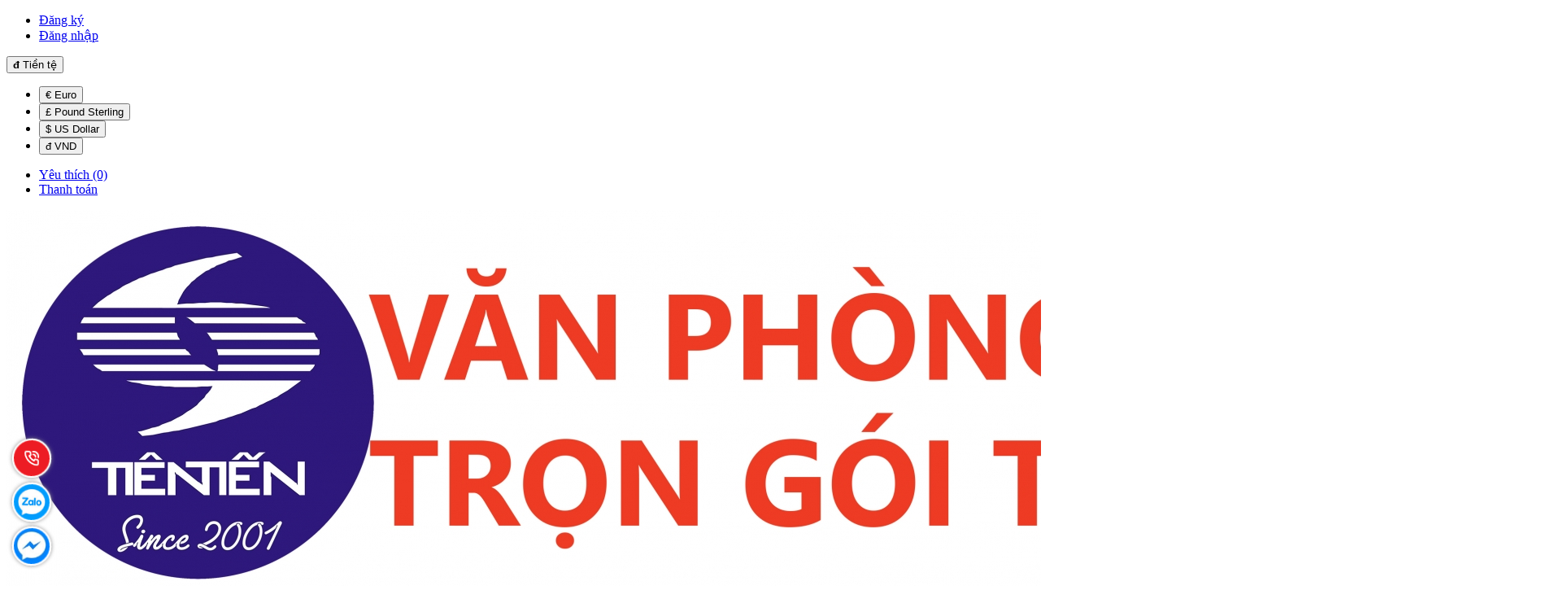

--- FILE ---
content_type: text/html; charset=utf-8
request_url: https://tientien.vn/cap-trinh-ky-1-mat-da-eke
body_size: 23188
content:
<!DOCTYPE html>
<!--[if IE]><![endif]-->
<!--[if IE 8 ]>
<html dir="ltr" lang="vi" class="ie8"><![endif]-->
<!--[if IE 9 ]>
<html dir="ltr" lang="vi" class="ie9"><![endif]-->
<!--[if (gt IE 9)|!(IE)]><!-->
<html dir="ltr" lang="vi">
<!--<![endif]-->
<head>
    <meta charset="UTF-8" />
    <meta name="viewport" content="width=device-width, initial-scale=1" />
    <meta http-equiv="X-UA-Compatible" content="IE=edge" />
    <meta name="theme-color" content="#FFFFFF"/>
    <title>Cặp trình ký 1 mặt da</title>
    <base href="https://tientien.vn/" />
            <meta name="description" content="Cặp trình ký 1 kẹp, thiết kế khoá kẹp chắc chắn với bìa nhựa khổ 31,6x22,0mm, là loại cặp trình ký phổ thông thường dùng cho văn phòng. khi trình ký với cấp trên kín đáo lịch sự. Tên gọi là Cặp trình ký 1 mặt da EKE" />
                            <meta property="og:url" content="https://tientien.vn/cap-trinh-ky-1-mat-da-eke" />
                                <meta property="og:type" content="website" />
                                <meta property="og:title" content="Cặp trình ký 1 mặt da" />
                                <meta property="og:description" content="Cặp trình ký 1 kẹp, thiết kế khoá kẹp chắc chắn với bìa nhựa khổ 31,6x22,0mm, là loại cặp trình ký phổ thông thường dùng cho văn phòng. khi trình ký với cấp trên kín đáo lịch sự. Tên gọi là Cặp trình ký 1 mặt da EKE" />
                                <meta property="image:alt" content="Cặp trình ký 1 mặt da" />
                                <meta property="og:image" content="https://tientien.vn/image/cache/catalog/file-hop/trinh-ky-eke-don-300x300-500x500.jpg" />
                                <meta name="twitter:card" content="summary" />
                                <meta name="twitter:title" content="Cặp trình ký 1 mặt da" />
                                <meta name="twitter:description" content="Cặp trình ký 1 kẹp, thiết kế khoá kẹp chắc chắn với bìa nhựa khổ 31,6x22,0mm, là loại cặp trình ký phổ thông thường dùng cho văn phòng. khi trình ký với cấp trên kín đáo lịch sự. Tên gọi là Cặp trình ký 1 mặt da EKE" />
                                <meta name="twitter:image" content="https://tientien.vn/image/cache/catalog/file-hop/trinh-ky-eke-don-300x300-500x500.jpg" />
                                <meta name="robots" content="index, follow, noodp, noydir" />
            
            <script type="application/ld+json">
{
  	"@context": "https://schema.org/", 
  	"@type": "Product", 
 	"name": "Cặp trình ký 1 mặt da ",
  	"image": "https://tientien.vn/image/cache/catalog/file-hop/trinh-ky-eke-don-300x300-500x500.jpg",
  	"description": "Cặp trình ký 1 kẹp, thiết kế khoá kẹp chắc chắn với bìa nhựa khổ 31,6x22,0mm, là loại cặp trình ký phổ thông thường dùng cho văn phòng. khi trình ký với cấp trên kín đáo lịch sự. Tên gọi là Cặp trình ký 1 mặt da ",
  	"brand": {
  	    "@type": "Brand",
        "name": "Văn phòng phẩm trọn gói Tiên Tiến"
  	},
  	"sku": "captrinhky1matdaeke",
  	"gtin8": "89318811721787",
  	"offers": {
	    "@type": "AggregateOffer",
	    "url": "https://tientien.vn/cap-trinh-ky-1-mat-da-eke",
	    "priceCurrency": "VND",
	    "lowPrice": "0",
	    "highPrice": "0",
	    "offerCount":"1000",
	    "availability": "http://schema.org/InStock",
	    "priceValidUntil": "2050-01-01"
	},
	"aggregateRating": {
	    "@type": "AggregateRating",
	    "ratingValue": "5",
	    "bestRating": "5",
	    "worstRating": "1",
	    "ratingCount": "1"
	},
	"review": [
					{
		    "@type": "Review",
		    	"author": {
		    	    "@type": "Person",
		    	    "name": "Văn phòng phẩm trọn gói Tiên Tiến"
		    	},
			    "name": "Văn phòng phẩm trọn gói Tiên Tiến",
			    "reviewBody": "Cung cấp Văn phòng phẩm, Giấy in, Mực in và các công cụ Văn phòng. Phục vụ tân nơi, thanh toán linh hoạt.",
			    "datePublished": "2025-06-16 12:05:56",
			    "reviewRating": {
	                  "@type": "Rating",
	                  "ratingValue": "5",
	                  "bestRating": "5",
	                  "worstRating": "1"
			    }
			}
			]
}
</script>            <script type="application/ld+json">
	{
	   "@context": "https://schema.org",
	   "@graph": [
		  {
			 "@type": "Organization",
			 "@id": "https://tientien.vn/#organization",
			 "name": "Cặp trình ký 1 mặt da",
			 "url": "https://tientien.vn/",
			 "sameAs": ["https://www.facebook.com/vpptrongoitientien","https://www.youtube.com/channel/UCDTPjzgINrCQH_EXosIAuJQ"],
			 "logo": {
				"@type": "ImageObject",
				"@id": "https://tientien.vn/#logo",
				"url": "https://tientien.vn/image/catalog/logo/Logo-WEB-TienTien.jpg",
				"caption": "Văn phòng phẩm trọn gói Tiên Tiến"
			 },
			 "image": {
				"@id": "https://tientien.vn/#logo"
			 }
		  },
		  {
			 "@type": "WebSite",
			 "@id": "https://tientien.vn/#website",
			 "url": "https://tientien.vn/",
			 "name": "Cặp trình ký 1 mặt da",
			 "publisher": {
				"@id": "https://tientien.vn/#organization"
			 },
			 "potentialAction": {
				"@type": "SearchAction",
				"target": "https://tientien.vn/product/search?search={search_term_string}",
				"query-input": "required name=search_term_string"
			 }
		  },
		  {
			 "@type": "WebPage",
			 "@id": "https://tientien.vn/#webpage",
			 "url": "https://tientien.vn/",
			 "inLanguage": "vi",
			 "name": "Cặp trình ký 1 mặt da",
			 "isPartOf": {
				"@id": "https://tientien.vn/#website"
			 },
			 "about": {
				"@id": "https://tientien.vn/#organization"
			 },
			 "description": "Cặp trình ký 1 kẹp, thiết kế khoá kẹp chắc chắn với bìa nhựa khổ 31,6x22,0mm, là loại cặp trình ký phổ thông thường dùng cho văn phòng. khi trình ký với cấp trên kín đáo lịch sự. Tên gọi là Cặp trình ký 1 mặt da EKE"
		  }
	   ]
	}
</script>    
            <link href="catalog/view/theme/pav_shoppingoffice/stylesheet/font-awesome.min.css?v=1.0" rel="stylesheet" />
        <link href="catalog/view/theme/pav_shoppingoffice/stylesheet/stylesheet.css?v=1.0" rel="stylesheet" />
        <link href="catalog/view/theme/pav_shoppingoffice/stylesheet/material-design-iconic-font.min.css?v=1.0" rel="stylesheet" />
        <link href="catalog/view/theme/pav_shoppingoffice/javascript/jquery/owl-carousel/owl.carousel.css?v=1.0" rel="stylesheet" />

            <script type="text/javascript" src="catalog/view/theme/pav_shoppingoffice/javascript/jquery/jquery-2.1.1.min.js?v=1.0"></script>
        <script type="text/javascript" src="catalog/view/theme/pav_shoppingoffice/javascript/bootstrap/js/bootstrap.min.js?v=1.0"></script>
        <script type="text/javascript" src="catalog/view/theme/pav_shoppingoffice/javascript/common_base.js?v=1.0"></script>
        <script type="text/javascript" src="catalog/view/theme/pav_shoppingoffice/javascript/common.js?v=1.0"></script>
        <script type="text/javascript" src="catalog/view/theme/pav_shoppingoffice/javascript/jquery/owl-carousel/owl.carousel.min.js?v=1.0"></script>
    
            <link href="/catalog/view/theme/default/stylesheet/product_option.css" type="text/css" rel="stylesheet" media="screen" />
    
            <link href="https://tientien.vn/cap-trinh-ky-1-mat-da-eke" rel="canonical" />
            <link href="https://tientien.vn/image/catalog/logo/Logo-TienTien.png" rel="icon" />
                <script src="/catalog/view/theme/default/javascript/product_option.js" type="text/javascript"></script>
                <!-- Facebook Pixel Code -->
<script>
  !function(f,b,e,v,n,t,s)
  {if(f.fbq)return;n=f.fbq=function(){n.callMethod?
  n.callMethod.apply(n,arguments):n.queue.push(arguments)};
  if(!f._fbq)f._fbq=n;n.push=n;n.loaded=!0;n.version='2.0';
  n.queue=[];t=b.createElement(e);t.async=!0;
  t.src=v;s=b.getElementsByTagName(e)[0];
  s.parentNode.insertBefore(t,s)}(window, document,'script',
  'https://connect.facebook.net/en_US/fbevents.js');
  fbq('init', '211302393134578');
  fbq('track', 'PageView');
</script>
<noscript><img height="1" width="1" style="display:none"
  src="https://www.facebook.com/tr?id=211302393134578&ev=PageView&noscript=1"
/></noscript>
<!-- End Facebook Pixel Code -->
                <!-- Global site tag (gtag.js) - Google Analytics -->
<script async src="https://www.googletagmanager.com/gtag/js?id=UA-137871397-1"></script>
<script>
  window.dataLayer = window.dataLayer || [];
  function gtag(){dataLayer.push(arguments);}
  gtag('js', new Date());

  gtag('config', 'UA-137871397-1');
</script>    
    <link href="catalog/view/theme/pav_shoppingoffice/stylesheet_custom/stylesheet.css?v=1.0" rel="stylesheet" />
</head>
<body class="product-product-209">
<div class="row-offcanvas row-offcanvas-left">
    <nav id="top">
        <div class="container">
            <div class="inner clearfix border-bottom space-padding-tb-10">
                <div id="top-links" class="nav">
                    <div class="pull-left">
                        <ul class="list-inline pull-left">
                                                            <li>
                                    <a href="https://tientien.vn/account/register">
                                        <i class="fa fa-pencil hidden-lg hidden-md hidden-sm"></i>
                                        <span class="hidden-xs">Đăng ký</span>
                                    </a>
                                </li>
                                <li>
                                    <a href="https://tientien.vn/account/login">
                                        <i class="fa fa-lock hidden-lg hidden-md hidden-sm"></i>
                                        <span class="hidden-xs">Đăng nhập</span>
                                    </a>
                                </li>
                                                    </ul>
                    </div>
                    <div class="pull-right">
                            <div class="pull-left">
        <form action="https://tientien.vn/common/currency/currency" method="post" enctype="multipart/form-data" id="form-currency">
            <div class="btn-group">
                <button class="btn btn-link dropdown-toggle" data-toggle="dropdown">
                                                                                                                                                                                                            <strong>đ</strong>
                                                                <span>Tiền tệ</span><span class="fa fa-angle-down"></span></button>
                <ul class="dropdown-menu">
                                                                        <li><button class="currency-select btn btn-link" type="button" name="EUR">€ Euro</button></li>
                                                                                                <li><button class="currency-select btn btn-link" type="button" name="GBP">£ Pound Sterling</button></li>
                                                                                                <li><button class="currency-select btn btn-link" type="button" name="USD">$ US Dollar</button></li>
                                                                                                <li><button class="currency-select btn btn-link" type="button" name="VND">đ VND</button></li>
                                                            </ul>
            </div>
            <input type="hidden" name="code" value="" />
            <input type="hidden" name="redirect" value="https://tientien.vn/cap-trinh-ky-1-mat-da-eke" />
        </form>
    </div>
                                                <ul class="list-inline pull-left">
                            <li>
                                <a href="https://tientien.vn/account/wishlist" id="wishlist-total" title="Yêu thích (0)">
                                    <i class="fa fa-pencil-square-o hidden-lg hidden-md hidden-sm"></i>
                                    <span class="hidden-xs">Yêu thích (0)</span>
                                </a>
                            </li>
                            <li>
                                <a href="https://tientien.vn/checkout/checkout" title="Thanh toán">
                                    <i class="fa fa-sign-in hidden-lg hidden-md hidden-sm"></i>
                                    <span class="hidden-xs">Thanh toán</span>
                                </a>
                            </li>
                        </ul>
                    </div>
                </div>
            </div>
        </div>
    </nav>

    <header class="header-v1">
        <div class="container">
            <div class="inner space-padding-tb-30">
                <div class="row">
                    <div class="col-lg-3 col-md-3 col-sm-4 col-xs-12">
                        <!-- logo -->
                                                    <div id="logo" class="logo-store">
                                <a href="https://tientien.vn/">
                                    <img src="https://tientien.vn/image/catalog/logo/Logo-WEB-TienTien.jpg" title="Văn phòng phẩm trọn gói Tiên Tiến" alt="Văn phòng phẩm trọn gói Tiên Tiến" class="img-responsive" />
                                </a>
                            </div>
                                            </div>
                    <div class="col-lg-6 col-md-6 col-sm-4 col-xs-12 margin-xs-tb-20">
                        <div class="search-box"> <div id="search" class="input-group radius-3x">
    <input type="text" name="search" value="" placeholder="Tìm kiếm" class="form-control input-lg" />
    <span class="input-group-btn">
    <button type="button" class="btn btn-default btn-lg"><i class="fa fa-search"></i></button>
  </span>
</div> </div>
                    </div>
                    <div class="col-lg-3 col-md-3 col-sm-4 col-xs-12 pull-right">
                        <div id="cart" class="minibasket">
    <div  data-toggle="dropdown" data-loading-text="Đang tải" class="dropdown-toggle">

        <i class="icon-cart"></i>
        <span id="cart-total">0 sản phẩm - 0đ</span></div>
    <ul class="dropdown-menu pull-right">
                    <li>
                <p class="text-center">Giỏ hàng của bạn trống!</p>
            </li>
            </ul>
</div>
                    </div>
                </div>
            </div>
        </div>
    </header>

    <!--menu-->
    <div class="bo-mainmenu">
        <div class="container">
            <div class="inner">
                <!--===========================-->
                <div id="pav-mainnav" class="pav-mainnav">
                    <div class="pav-megamenu">
                        <button data-toggle="offcanvas" class="btn btn-primary canvas-menu hidden-lg hidden-md" type="button">
                            <span class="zmdi zmdi-menu zmdi-hc-fw"></span>
                        </button>
                        <nav id="pav-megamenu" class="pav-megamenu hidden-sm hidden-xs">
                            <div class="navbar">
                                <div id="mainmenutop" class="megamenu" role="navigation">
                                    <div class="navbar-header">
                                        <div class="collapse navbar-collapse" id="bs-megamenu">
                                            <ul class="nav navbar-nav megamenu">
                                                 <!--menu parent-->
                                                     <!--if not lv1-->
                                                        <li class="">
                                                            <a href="https://tientien.vn/ve-tien-tien" target="_self">
                                                                <span class="menu-title">Tiên Tiến</span>
                                                            </a>
                                                        </li>
                                                     <!--end parent-->
                                                 <!--menu parent-->
                                                     <!--if not lv1-->
                                                        <li class="">
                                                            <a href="https://tientien.vn/san-pham" target="_self">
                                                                <span class="menu-title">Sản phẩm</span>
                                                            </a>
                                                        </li>
                                                     <!--end parent-->
                                                 <!--menu parent-->
                                                     <!--if not lv1-->
                                                        <li class="">
                                                            <a href="https://tientien.vn/meo-cho-dan-van-phong" target="_self">
                                                                <span class="menu-title">Blog</span>
                                                            </a>
                                                        </li>
                                                     <!--end parent-->
                                                 <!--menu parent-->
                                                     <!--if not lv1-->
                                                        <li class="">
                                                            <a href="https://tientien.vn/lien-he" target="_self">
                                                                <span class="menu-title">Liên hệ</span>
                                                            </a>
                                                        </li>
                                                     <!--end parent-->
                                                 <!--menu parent-->
                                                     <!--if not lv1-->
                                                        <li class="">
                                                            <a href="https://tientien.vn/qua-tang-danh-cho-ban-hom-nay-co-gi" target="_self">
                                                                <span class="menu-title">Nhận quà tặng</span>
                                                            </a>
                                                        </li>
                                                     <!--end parent-->
                                                 <!--menu parent-->
                                                     <!--if not lv1-->
                                                        <li class="">
                                                            <a href="https://tientien.vn/cong-dong-quan-ly-van-phong-thong-minh" target="_self">
                                                                <span class="menu-title">Cộng đồng chia sẻ</span>
                                                            </a>
                                                        </li>
                                                     <!--end parent-->
                                                 <!--menu parent-->
                                                     <!--if not lv1-->
                                                        <li class="">
                                                            <a href="https://tientien.vn/bao-gia-van-phong-pham-tong-hop-moi-nhat-cua-tien-tien" target="_self">
                                                                <span class="menu-title">Nhận Báo giá VPP</span>
                                                            </a>
                                                        </li>
                                                     <!--end parent-->
                                                 <!--menu parent-->
                                                     <!--if not lv1-->
                                                        <li class="">
                                                            <a href="https://tientien.vn/ky-niem-tien-tien-16-nam" target="_self">
                                                                <span class="menu-title">Khoảnh khắc kỷ niệm</span>
                                                            </a>
                                                        </li>
                                                     <!--end parent-->
                                                                                            </ul>
                                        </div>
                                    </div>
                                </div>
                            </div>
                        </nav>
                    </div>
                </div>
                <!--===========================-->
            </div>
        </div>
    </div>

    <!-- sys-notification -->
    <div id="sys-notification">
        <div class="container">
            <div id="notification"></div>
        </div>
    </div>
    <!-- /sys-notification -->

    <div class="maincols">


<div class="container">
    <ul class="breadcrumb">
                    <li><a href="https://tientien.vn/"><i class="fa fa-home"></i> Trang chủ</a></li>
                    <li><a href="https://tientien.vn/san-pham">Sản phẩm</a></li>
                    <li><a href="https://tientien.vn/cap-file-kep-file-luu-tru-trinh-ky-tai-lieu-co-kep-co-duc-lo-dang-bia-nhua">CẶP FILE, KẸP FILE lưu trữ, trình ký tài liệu có kẹp, có đục lỗ dạng bìa nhựa</a></li>
            </ul>

    <div class="row">
        
                                    <div id="content" class="col-md-12">
            <div class="pav-container">
    <div class="pav-inner container">
        <div class="row row-level-1">
            <div class="row-inner clearfix">
                                    <div class="col-lg-6 col-md-6 col-sm-6 col-xs-12 ">
    <div class="col-inner ">
        <div class="widget-images panel  ">
            <div class="widget-inner img-adv box-content clearfix">
                <div class="image-item">
                    <a href="https://zalo.me/1931940870894341483" target="_blank">
                        <div class="effect-v4">
                            <img class="img-responsive" alt="Nhận ngay quà tặng từ Tiên Tiến" src="https://tientien.vn/image/catalog/banner/Qua-tang---OA.jpg" />
                        </div>
                    </a>
                    <a href="https://tientien.vn/image/catalog/banner/Qua-tang---OA.jpg" class="pts-popup fancybox" title="Large Image"><span class="icon icon-expand"></span></a>
                </div>
            </div>
        </div>
    </div>
</div>                                    <div class="col-lg-6 col-md-6 col-sm-6 col-xs-12 ">
    <div class="col-inner ">
        <div class="widget-images panel  ">
            <div class="widget-inner img-adv box-content clearfix">
                <div class="image-item">
                    <a href="https://zalo.me/1931940870894341483" target="_blank">
                        <div class="effect-v4">
                            <img class="img-responsive" alt="ĐĂNG KÝ MUA 10 TẶNG 1 MIỄN PHÍ" src="https://tientien.vn/image/cache/catalog/banner/mua-10-tang-1-680x160.png" />
                        </div>
                    </a>
                    <a href="https://tientien.vn/image/cache/catalog/banner/mua-10-tang-1-680x160.png" class="pts-popup fancybox" title="Large Image"><span class="icon icon-expand"></span></a>
                </div>
            </div>
        </div>
    </div>
</div>                            </div>
        </div>
    </div>
</div>

            <div class="product-info">
                <div class="row">
                    <!--slide product-->
                                                                                    <!--=============1============-->
                                            <div class="col-md-5 col-xs-12 image-container">
                            <!--big image-->
                                                            <div id="img-detail" class="thumbnail image">
                                    <!--new-->
                                                                        <!--special-->
                                                                        <a href="https://tientien.vn/image/catalog/file hộp/trinh-ky-eke-don-300x300.jpg" title="Cặp trình ký 1 mặt da " class="imagezoom">
                                        <img src="https://tientien.vn/image/cache/catalog/file-hop/trinh-ky-eke-don-300x300-500x500.jpg" title="Cặp trình ký 1 mặt da " alt="Cặp trình ký 1 mặt da " id="image" data-zoom-image="https://tientien.vn/image/catalog/file hộp/trinh-ky-eke-don-300x300.jpg" class="product-image-zoom img-responsive" />
                                    </a>
                                </div>
                                                        <!--thumb-->
                            <div class="thumbs-preview thumbnails">
                                                            </div>
                        </div>
                                        <!--=============1============-->

                    <!--product detail-->
                                                                                    <div class="col-md-7">
                        <h1>Cặp trình ký 1 mặt da </h1>
                        <div class="social-buttons">
            <a rel="nofollow" target="_blank" href="https://www.facebook.com/sharer/sharer.php?u=https://tientien.vn/cap-trinh-ky-1-mat-da-eke" title="Chia sẻ lên Facebook">
            <img alt="Chia sẻ lên Facebook" width="25" src="/catalog/view/theme/default/image/social/facebook.png" />
        </a>
            <a rel="nofollow" target="_blank" href="https://twitter.com/share?text=&url=https://tientien.vn/cap-trinh-ky-1-mat-da-eke" title="Chia sẻ lên Twitter">
            <img alt="Chia sẻ lên Twitter" width="25" src="/catalog/view/theme/default/image/social/twitter.png" />
        </a>
            <a rel="nofollow" target="_blank" href="https://www.linkedin.com/shareArticle?mini=true&url=https://tientien.vn/cap-trinh-ky-1-mat-da-eke" title="Chia sẻ lên Linkedin">
            <img alt="Chia sẻ lên Linkedin" width="25" src="/catalog/view/theme/default/image/social/linkedin.png" />
        </a>
            <a rel="nofollow" target="_blank" href="https://www.pinterest.com/pin/create/button/?url=https://tientien.vn/cap-trinh-ky-1-mat-da-eke&media=&description=Cặp trình ký 1 kẹp, thiết kế khoá kẹp chắc chắn với bìa nhựa khổ 31,6x22,0mm, là loại cặp trình ký phổ thông thường dùng cho văn phòng. khi trình ký với cấp trên kín đáo lịch sự. Tên gọi là Cặp trình ký 1 mặt da EKE" title="Chia sẻ lên Pinterest">
            <img alt="Chia sẻ lên Pinterest" width="25" src="/catalog/view/theme/default/image/social/pinterest.png" />
        </a>
            <a rel="nofollow" target="_blank" href="https://mail.google.com/mail/u/0/?view=cm&fs=1&to&su=&body=Cặp trình ký 1 kẹp, thiết kế khoá kẹp chắc chắn với bìa nhựa khổ 31,6x22,0mm, là loại cặp trình ký phổ thông thường dùng cho văn phòng. khi trình ký với cấp trên kín đáo lịch sự. Tên gọi là Cặp trình ký 1 mặt da EKE" title="Chia sẻ lên Gmail">
            <img alt="Chia sẻ lên Gmail" width="25" src="/catalog/view/theme/default/image/social/gmail.png" />
        </a>
            <a rel="nofollow" target="_blank" href="https://web.skype.com/share?url=https://tientien.vn/cap-trinh-ky-1-mat-da-eke&lang=vi-VN" title="Chia sẻ lên Skype">
            <img alt="Chia sẻ lên Skype" width="25" src="/catalog/view/theme/default/image/social/skype.png" />
        </a>
            <a rel="nofollow" target="_blank" href="" title="Chia sẻ lên Zalo">
            <img alt="Chia sẻ lên Zalo" width="25" src="/catalog/view/theme/default/image/social/zalo.png" />
        </a>
    </div>
<style type="text/css">
    .social-buttons {
        display: block;
        width: 100%;
    }
    .social-buttons a {
        display: inline-block;
        border-radius: 5px;
    }
</style>                                                    <p><p>Cặp trình ký 1 kẹp, thiết kế khoá kẹp chắc chắn với bìa nhựa khổ 31,6x22,0mm, là loại cặp trình ký phổ thông thường dùng cho văn phòng. khi trình ký với cấp trên kín đáo lịch sự. Tên gọi là Cặp trình ký 1 mặt da </p></p>
                                                <!--status view-rating-->
                                                    <div class="rating">
                                <p>
                                                                                                                        <span class="fa fa-stack"><i class="fa fa-star-o fa-stack-1x"></i></span>
                                                                                                                                                                <span class="fa fa-stack"><i class="fa fa-star-o fa-stack-1x"></i></span>
                                                                                                                                                                <span class="fa fa-stack"><i class="fa fa-star-o fa-stack-1x"></i></span>
                                                                                                                                                                <span class="fa fa-stack"><i class="fa fa-star-o fa-stack-1x"></i></span>
                                                                                                                                                                <span class="fa fa-stack"><i class="fa fa-star-o fa-stack-1x"></i></span>
                                                                                                                <a href="" onclick="$('a[href=\'#tab-review\']').trigger('click'); return false;">0 đánh giá</a> /
                                    <a href="" onclick="$('a[href=\'#tab-review\']').trigger('click'); return false;">Viết đánh giá</a>
                                </p>
                                <hr />

                            </div>
                                                <!--price-->
                                                    <div class="price detail">
                                <ul class="list-unstyled">
                                                                            <li>
                                            <span class="price-new"> Liên hệ </span>
                                        </li>
                                                                    </ul>
                            </div>
                                                <!--status tax, discount-->
                        <ul class="list-unstyled">
                                                            <li>Giá chưa bao gồm Thuế: Liên hệ</li>
                            
                                                    </ul>
                        <!--status stock-->
                        <ul class="list-unstyled">
                                                            <li>
                                    <span class="check-box text-primary"><i class="fa fa-check"></i></span>Tình trạng: Còn trong kho                                </li>
                                                                                    <li>
                                <span class="check-box text-primary"><i class="fa fa-check"></i></span>Mã sản phẩm: captrinhky1matdaeke                            </li>
                                                                                </ul>
                        <div id="product">
                            <!--option-->
                                                        <!--payment list-->
                                                        <!--quantity-->
                            <div class="product-buttons-wrap">
                                <div class="product-qyt-action space-20">
                                    <label class="control-label qty hide">Số lượng:</label>
                                    <div class="quantity-adder">
                                        <div class="quantity-number pull-left">
                                            <input type="text" name="quantity" value="1" size="2" id="input-quantity" class="form-control" />
                                        </div>
                                        <span class="add-up add-action pull-left"><i class="fa fa-plus"></i></span>
                                        <span class="add-down add-action pull-left"><i class="fa fa-minus"></i></span>
                                    </div>
                                </div>
                                <input type="hidden" name="product_id" value="209" />
                                <div class="clearfix">
                                    <div class="cart pull-left space-right-15">
                                        <button type="button" id="button-cart" data-loading-text="Đang tải..." class="btn">
                                            <i class="zmdi zmdi-shopping-cart-plus"></i><span>Thêm vào giỏ</span>
                                        </button>
                                         <button type="button" id="button-buy" data-loading-text="Đang tải..." class="btn">
                                            <i class="zmdi zmdi-shopping-cart-plus"></i><span>Mua ngay</span>
                                        </button>
                                    </div>
                                    <div class="pull-left space-right-5">
                                        <a data-toggle="tooltip" class="btn btn-sm radius-x btn-inverse-light" title="Thêm vào yêu thích" onclick="wishlist.add('209');">
                                            <i class="zmdi zmdi-favorite zmdi-hc-fw"></i>
                                        </a>
                                    </div>
                                    <div class="pull-left">
                                        <a data-toggle="tooltip" class="btn btn-sm radius-x btn-inverse-light" title="So sánh sản phẩm" onclick="compare.add('209');">
                                            <i class="zmdi zmdi-tune zmdi-hc-fw"></i>
                                        </a>
                                    </div>
                                </div>
                                                            </div>
                        </div>
                        <hr />
                    </div>
                </div>
            </div>

            <!--tabs description-->
            <div class="tab-v1 space-padding-tb-60">
                <ul class="nav nav-tabs">
                    <li class="active"><a href="#tab-description" data-toggle="tab">Mô tả</a></li>
                                                                <li><a href="#tab-review" data-toggle="tab">Đánh giá (0)</a></li>
                                    </ul>
                <div class="tab-content">
                    <div class="tab-pane active" id="tab-description"><h3>Cặp trình ký 1 kẹp, thiết kế khoá kẹp chắc chắn với bìa nhựa khổ 31,6x22,0mm, là loại cặp trình ký phổ thông thường dùng cho văn phòng. khi trình ký với cấp trên kín đáo lịch sự. Tên gọi là Cặp trình ký 1 mặt da</h3>
<p>- Đặc điểm:</p>
<p>+ Kích thước : 316 x 220 mm</p>
<p>+ Chất liệu : gỗ ép cứng ở bên trong , bên ngoài là lớp nhựa giả da.</p>
<p>+ Trình ký có hoa văn da đá phù hợp với phong cách làm việc năng động , khỏe khoắn , mẫu người lịch sự.</p>
<p>​+ Khóa kẹp trình ký kẹp được khoảng 100 tờ giấy khổ A4.</p>
<p>----</p>
<p><span style="font-size: 14pt;">Văn phòng phẩm trọn gói Tiên Tiến sẵn sàng phục vụ Bạn</span></p>
<p><span style="font-size: 14pt;"><strong>HÃY ĐẶT HÀNG NGAY TẠI WEBSITE</strong> bằng cách bấm nút : <span style="color: #e03e2d;"><strong>[MUA NGAY] </strong></span>bên phải phía trên !</span></p>
<p><span style="font-size: 14pt;"><a href="https://tientien.vn/cap-trinh-ky-1-mat-da-eke" target="_blank" rel="noopener"><img src="https://tientien.vn/image/catalog/tin-tuc/tin-tuc/MUA-NGAY-0906.jpg" alt="MUA-NGAY-0906" width="247" height="83" /></a>  </span></p>
<p><span style="font-size: 14pt;">Hoặc liên hệ : 02435146200 -<strong> 0983213678</strong></span></p>
<p><span style="font-size: 14pt;">Hoặc Zalo OA : <span style="color: #e03e2d;"><a style="color: #e03e2d;" href="https://zalo.me/vpptientien" target="_blank" rel="noopener">https://zalo.me/vpptientien</a></span></span></p>
<p><span style="color: #2dc26b; font-size: 14pt;"><strong>Tiên Tiến giao hàng tận nơi miễn phí tại Hà Nội</strong></span></p>
<p> -------------------------------------------------------------</p>
<p><span style="color: #000000;"><strong><span style="font-size: 14pt;">Mời bạn xem thêm các loại sản phẩm tương tự:</span></strong></span></p>
<div class="google-url">
<ul style="list-style-type: circle;">
<li><span style="font-size: 14pt; color: #2dc26b;"><a style="color: #2dc26b;" href="https://tientien.vn/file-1-kep-dai-nhua-cung" target="_blank" rel="noopener">File 1 kẹp dài nhựa cứng khổ F4</a></span></li>
<li><span style="font-size: 14pt; color: #2dc26b;"><a style="color: #2dc26b;" href="https://tientien.vn/file-2-khoa-bia-nhua-cung" target="_blank" rel="noopener">File 2 khoá kẹp bìa nhựa cứng khổ F4</a></span></li>
<li><span style="font-size: 14pt; color: #2dc26b;"><a style="color: #2dc26b;" href="https://tientien.vn/cap-trinh-ky-arsi-tra-my-11081" target="_blank" rel="noopener">Cặp trình ký Arsi-Trà My</a></span></li>
<li><span style="font-size: 14pt; color: #2dc26b;"><a style="color: #2dc26b;" href="https://tientien.vn/cap-trinh-ky-don-mica-a5" target="_blank" rel="noopener">Cặp trình ký đơn mica A5 (148x210mm)</a></span></li>
<li><span style="font-size: 14pt; color: #2dc26b;"><a style="color: #2dc26b;" href="https://tientien.vn/cap-trinh-ky-don-mica-a4" target="_blank" rel="noopener">Cặp trình ký đơn mica A4 (210x297mm)</a></span></li>
<li><span style="font-size: 14pt; color: #2dc26b;"><a style="color: #2dc26b;" href="https://tientien.vn/cap-trinh-ky-2-mat-da-day-dep" target="_blank" rel="noopener">Cặp trình ký 2 mặt da dày đẹp</a></span></li>
<li><span style="font-size: 14pt; color: #2dc26b;"><a style="color: #2dc26b;" href="https://tientien.vn/cap-trinh-ky-2-mat-da" target="_blank" rel="noopener">Cặp trình ký 2 mặt da</a></span></li>
<li><span style="font-size: 14pt; color: #2dc26b;"><a style="color: #2dc26b;" href="https://tientien.vn/cap-trinh-ky-1-mat-da-eke" target="_blank" rel="noopener">Cặp trình ký 1 mặt da</a></span></li>
</ul>
</div>
<p><span style="font-size: 14pt;"> </span>-------------------------------------------------------------</p>
<p><strong><span style="font-size: 14pt;">BẠN MUỐN XEM BÁO GIÁ VĂN PHÒNG PHẨM TỔNG HỢP ĐẦY ĐỦ, XEM NGAY TẠI ĐÂY:</span></strong></p>
<p><span style="font-size: 14pt; color: #2dc26b;"><a style="color: #2dc26b;" href="https://tientien.vn/bao-gia-van-phong-pham-tong-hop-moi-nhat-cua-tien-tien" target="_blank" rel="noopener">https://tientien.vn/bao-gia-van-phong-pham-tong-hop-moi-nhat-cua-tien-tien</a></span></p>
<p><strong><span style="font-size: 14pt;">HOẶC TẢI FILE EXCEL TẠI ĐÂY:</span></strong></p>
<p><span style="color: #e03e2d;"><span style="font-size: 14pt;"><a style="color: #e03e2d;" href="https://docs.google.com/spreadsheets/d/1lkYCotwRVPGUr5MuuKmBth3DOq3YRS5X/edit?usp=drive_link&ouid=101360548194771745606&rtpof=true&sd=true" target="_blank" rel="noopener">DOWNLOAD -> BÁO GIÁ TỔNG HỢP FILE EXCEL >> TẠI ĐÂY</a></span></span></p>
<p><span style="color: #e03e2d;"><a style="color: #e03e2d;" href="https://forms.gle/yqawdpGWYNfpESdN9" target="_blank" rel="noopener"><span style="font-size: 14pt;">ĐĂNG KÝ BÁO GIÁ ƯU ĐÃI ĐẶC BIỆT THƯỜNG XUYÊN >> TẠI ĐÂY</span></a></span></p>
<p><span style="color: #000000;"><strong>NẾU BẠN MUỐN TIÊN TIẾN BÁO GIÁ ƯU ĐÃI THEO DANH SÁCH VĂN PHÒNG PHẨM CỦA BẠN : </strong></span></p>
<p><span style="color: #2dc26b; font-size: 14pt;"><strong>Hãy gửi danh sách đến Email: <em>admin@tientien.vn</em></strong></span></p>
<p> -------------------------------------------------------------</p>
<p><span style="font-size: 14pt;">Tư vấn sản phẩm và dịch vụ cung cấp văn phòng phẩm trọn gói tại đây:</span></p>
<p><span style="font-size: 14pt;">Liên hệ số điện thoại : 02435146200 - 0983213678</span></p>
<p><span style="font-size: 14pt;">Hoặc tư vấn online qua Zalo OA chính thức của Tiên Tiến : <span style="color: #e03e2d;"><a style="color: #e03e2d;" href="https://zalo.me/vpptientien" target="_blank" rel="noopener">https://zalo.me/vpptientien</a></span></span></p>
<p><span style="font-size: 14pt;"><span style="color: #e03e2d;"><a title="Tư vấn online" href="https://zalo.me/vpptientien" target="_blank" rel="noopener"><img src="https://tientien.vn/image/catalog/logo/Zalo.jpg" alt="" width="86" height="86" /></a></span></span></p>
<p><span style="font-size: 14pt;">----------------------------------</span></p>
<p><span style="font-size: 14pt;"><em><strong>Chúc Bạn vui vẻ & thành công</strong></em></span></p>
<p><span style="font-size: 14pt;"><strong>Văn phòng phẩm trọn gói Tiên Tiến,</strong></span></p>
<p><span style="text-decoration: underline;"><span style="font-size: 14pt;">Vào Zalo chính thức của Tiên Tiến Bấm quan tâm & nhận ngay quà tặng của Bạn : </span></span></p>
<p><span style="font-size: 14pt;"><a title="Kết nối yêu thương" href="https://zalo.me/1931940870894341483" target="_blank" rel="noopener"><img src="https://tientien.vn/image/catalog/logo/Zalo.jpg" alt="" width="86" height="86" /></a></span></p>
<p><span style="font-size: 14pt;"><strong>Văn phòng phẩm Trọn gói Tiến Tiến</strong></span></p>
<p><span style="font-size: 14pt;"><em><strong>Sẵn sàng phục vụ Bạn</strong></em></span></p>
<p><span style="font-size: 14pt;"><img src="https://tientien.vn/image/catalog/logo/Logo-TienTien.png" alt="" width="100" height="100" /></span></p>
<p> </p></div>

                    
                                            <div class="tab-pane" id="tab-review">
                            <form class="form-horizontal" id="form-review">
                                <div id="review">
                                            <div class="text-right"></div>
                                </div>

                                <h2>Viết đánh giá</h2>
                                                                    <div class="form-group required">
                                        <div class="col-sm-12">
                                            <label class="control-label" for="input-name">Họ tên</label>
                                            <input type="text" name="name" value="" id="input-name" class="form-control" />
                                        </div>
                                    </div>
                                    <div class="form-group required">
                                        <div class="col-sm-12">
                                            <label class="control-label" for="input-review">Nội dung đánh giá</label>
                                            <textarea name="text" rows="5" id="input-review" class="form-control"></textarea>
                                            <div class="help-block"><span class="text-danger">Chú ý:</span> Không sử dụng các định dạng HTML!</div>
                                        </div>
                                    </div>
                                    <div class="form-group required">
                                        <div class="col-sm-12">
                                            <label class="control-label">Xếp hạng</label>
                                            &nbsp;&nbsp;&nbsp; Chưa tốt&nbsp;
                                            <input type="radio" name="rating" value="1" />
                                            &nbsp;
                                            <input type="radio" name="rating" value="2" />
                                            &nbsp;
                                            <input type="radio" name="rating" value="3" />
                                            &nbsp;
                                            <input type="radio" name="rating" value="4" />
                                            &nbsp;
                                            <input type="radio" name="rating" value="5" />
                                            &nbsp;Tốt                                        </div>
                                    </div>

                                    
                                    <div class="buttons clearfix">
                                        <div class="pull-right">
                                            <button type="button" id="button-review" data-loading-text="Đang tải..." class="btn btn-primary">Tiếp tục</button>
                                        </div>
                                    </div>
                                                            </form>
                        </div>
                                    </div>
                                    <hr />
                    <div class="fb-comments" data-href="https://tientien.vn/cap-trinh-ky-1-mat-da-eke" data-width="100%" data-numposts="5"></div>
                            </div>

            <!--product relative-->
            <div class="panel panel-default product-related">
                                <div class="panel-heading none-border">
                    <h4 class="panel-title">
                        Cặp trình ký 1 mặt da                     </h4>
                </div>
                <div class="products-owl-carousel owl-carousel-play" id="wrap729754c68f3a3be68de555165e944cb0" data-ride="owlcarousel">
                    <!--carousel control-->
                                            <div class="carousel-controls">
                            <a class="carousel-control left" href="#image-additional" data-slide="prev">
                                <i class="zmdi zmdi-arrow-left zmdi-hc-fw"></i>
                            </a>
                            <a class="carousel-control right" href="#image-additional" data-slide="next">
                                <i class="zmdi zmdi-arrow-right zmdi-hc-fw"></i>
                            </a>
                        </div>
                                        <div class="products-block products-owl owl-carousel" id="729754c68f3a3be68de555165e944cb0" data-show="4" data-pagination="false" data-navigation="true">
                                                    <div class="product-col-wrap"><div class="product-col border">
                                    <div class="product-block clearfix">
            <div class="image">
            
            <div class="product-img img">
                <a class="img" title="Cặp trình ký 2 mặt da" href="https://tientien.vn/cap-trinh-ky-2-mat-da">
                    <img class="img-responsive" src="https://tientien.vn/image/cache/catalog/file-hop/trinh-ky-2-mat-xi-xanh-eke-300x300-500x500.jpg" title="Cặp trình ký 2 mặt da" alt="Cặp trình ký 2 mặt da" />
                </a>
                <div class="box-v1 hidden-xs hidden-sm"></div>
                            </div>
            <div class="bottom hidden-xs hidden-sm">
                <div class="cart">
                    <button data-loading-text="Loading..." class="btn" type="button" onclick="cart.add('208');">
                        <i class="zmdi zmdi-shopping-cart-plus"></i>
                        <span>Thêm vào giỏ</span>
                    </button>
                </div>
                <div class="action">
                    <div class="compare">
                        <button class="btn btn-sm radius-x btn-outline-light " type="button" data-toggle="tooltip" data-placement="top" title="So sánh sản phẩm" onclick="compare.add('208');">
                            <i class="zmdi zmdi-tune zmdi-hc-fw"></i>
                        </button>
                    </div>
                    <div class="wishlist">
                        <button class="btn btn-sm radius-x btn-outline-light " type="button" data-toggle="tooltip" data-placement="top" title="Thêm vào yêu thích" onclick="wishlist.add('208');">
                            <i class="zmdi zmdi-favorite zmdi-hc-fw"></i>
                        </button>
                    </div>
                </div>
            </div>
        </div>
    
    <div class="product-meta">
        <h6 class="name"><a href="https://tientien.vn/cap-trinh-ky-2-mat-da">Cặp trình ký 2 mặt da</a></h6>
        <div class="rating-price">
                                        <div class="price">
                                            <span class="price-new">33,100đ</span>
                                                                                    </div>
                    </div>

                    <p class="description">Cặp tr&igrave;nh k&yacute; 1 kẹp, thiết kế kho&aacute; kẹp chắc chắn với b&igrave;a nhựa da 2 mặt d&agrave;y đẹp mịn đẹp, khổ 31,6x22,0mm, l&agrave; loại cặp tr&igrave;nh k&yacute; phổ th&ocirc;ng thường d&ugrave;ng cho văn ph&ograve;ng. khi tr&igrave;nh k&yacute; với cấp tr&ecirc;n k&iacute;n đ&aacute;o lịch sự. T&ecirc;n gọi l&agrave; Cặp tr&igrave;nh k&yacute; 2 mặt da</p>
            </div>
</div>                                </div></div>
                                                    <div class="product-col-wrap"><div class="product-col border">
                                    <div class="product-block clearfix">
            <div class="image">
            
            <div class="product-img img">
                <a class="img" title="Cặp trình ký 2 mặt da dày đẹp" href="https://tientien.vn/cap-trinh-ky-2-mat-da-day-dep">
                    <img class="img-responsive" src="https://tientien.vn/image/cache/catalog/file-hop/cap-trinh-ky-da-cao-cap-300x300-500x500.jpg" title="Cặp trình ký 2 mặt da dày đẹp" alt="Cặp trình ký 2 mặt da dày đẹp" />
                </a>
                <div class="box-v1 hidden-xs hidden-sm"></div>
                            </div>
            <div class="bottom hidden-xs hidden-sm">
                <div class="cart">
                    <button data-loading-text="Loading..." class="btn" type="button" onclick="cart.add('207');">
                        <i class="zmdi zmdi-shopping-cart-plus"></i>
                        <span>Thêm vào giỏ</span>
                    </button>
                </div>
                <div class="action">
                    <div class="compare">
                        <button class="btn btn-sm radius-x btn-outline-light " type="button" data-toggle="tooltip" data-placement="top" title="So sánh sản phẩm" onclick="compare.add('207');">
                            <i class="zmdi zmdi-tune zmdi-hc-fw"></i>
                        </button>
                    </div>
                    <div class="wishlist">
                        <button class="btn btn-sm radius-x btn-outline-light " type="button" data-toggle="tooltip" data-placement="top" title="Thêm vào yêu thích" onclick="wishlist.add('207');">
                            <i class="zmdi zmdi-favorite zmdi-hc-fw"></i>
                        </button>
                    </div>
                </div>
            </div>
        </div>
    
    <div class="product-meta">
        <h6 class="name"><a href="https://tientien.vn/cap-trinh-ky-2-mat-da-day-dep">Cặp trình ký 2 mặt da dày đẹp</a></h6>
        <div class="rating-price">
                                        <div class="price">
                                            <span class="price-new">90,500đ</span>
                                                                                    </div>
                    </div>

                    <p class="description">Cặp tr&igrave;nh k&yacute; 1 kẹp, thiết kế kho&aacute; kẹp chắc chắn với b&igrave;a nhựa da 2 mặt d&agrave;y đẹp mịn đẹp m&agrave;u da đ&aacute; sang trọng, khổ 31,6x22,0mm, l&agrave; loại cặp tr&igrave;nh k&yacute; phổ th&ocirc;ng thường d&ugrave;ng cho văn ph&ograve;ng. khi tr&igrave;nh k&yacute; với cấp tr&ecirc;n k&iacute;n đ&aacute;o lịch sự. T&ecirc;n gọi l&agrave; Cặp tr&igrave;nh k&yacute; 2 mặt da</p>
            </div>
</div>                                </div></div>
                                                    <div class="product-col-wrap"><div class="product-col border">
                                    <div class="product-block clearfix">
            <div class="image">
            
            <div class="product-img img">
                <a class="img" title="Cặp trình ký đơn mica A4 (210x297mm)" href="https://tientien.vn/cap-trinh-ky-don-mica-a4">
                    <img class="img-responsive" src="https://tientien.vn/image/cache/catalog/file-hop/file-hop-24/cap-trinh-ky-mica-don-a4-500x500.jpg" title="Cặp trình ký đơn mica A4 (210x297mm)" alt="Cặp trình ký đơn mica A4 (210x297mm)" />
                </a>
                <div class="box-v1 hidden-xs hidden-sm"></div>
                            </div>
            <div class="bottom hidden-xs hidden-sm">
                <div class="cart">
                    <button data-loading-text="Loading..." class="btn" type="button" onclick="cart.add('206');">
                        <i class="zmdi zmdi-shopping-cart-plus"></i>
                        <span>Thêm vào giỏ</span>
                    </button>
                </div>
                <div class="action">
                    <div class="compare">
                        <button class="btn btn-sm radius-x btn-outline-light " type="button" data-toggle="tooltip" data-placement="top" title="So sánh sản phẩm" onclick="compare.add('206');">
                            <i class="zmdi zmdi-tune zmdi-hc-fw"></i>
                        </button>
                    </div>
                    <div class="wishlist">
                        <button class="btn btn-sm radius-x btn-outline-light " type="button" data-toggle="tooltip" data-placement="top" title="Thêm vào yêu thích" onclick="wishlist.add('206');">
                            <i class="zmdi zmdi-favorite zmdi-hc-fw"></i>
                        </button>
                    </div>
                </div>
            </div>
        </div>
    
    <div class="product-meta">
        <h6 class="name"><a href="https://tientien.vn/cap-trinh-ky-don-mica-a4">Cặp trình ký đơn mica A4 (210x297mm)</a></h6>
        <div class="rating-price">
                                        <div class="price">
                                            <span class="price-new">36,000đ</span>
                                                                                    </div>
                    </div>

                    <p class="description">Cặp tr&igrave;nh k&yacute; thiết kế 1 mặt l&agrave;m bằng mica trong c&oacute; m&agrave;u, với 1 kẹp chắc chắn. Đ&acirc;y l&agrave; loại cặp tr&igrave;nh k&yacute; thường dung kẹp giữ t&agrave;i liệu lưu động, khi cần c&oacute; thể l&agrave; b&agrave;n k&ecirc; viết v&agrave; k&yacute; thuận tiện. T&ecirc;n gọi l&agrave; Cặp tr&igrave;nh k&yacute; đơn mica A4 (210x297mm)</p>
            </div>
</div>                                </div></div>
                                                    <div class="product-col-wrap"><div class="product-col border">
                                    <div class="product-block clearfix">
            <div class="image">
            
            <div class="product-img img">
                <a class="img" title="Cặp trình ký đơn mica A5 (148x210mm)" href="https://tientien.vn/cap-trinh-ky-don-mica-a5">
                    <img class="img-responsive" src="https://tientien.vn/image/cache/catalog/file-hop/file-hop-24/cap-trinh-ky-mica-don-a5-500x500.jpg" title="Cặp trình ký đơn mica A5 (148x210mm)" alt="Cặp trình ký đơn mica A5 (148x210mm)" />
                </a>
                <div class="box-v1 hidden-xs hidden-sm"></div>
                            </div>
            <div class="bottom hidden-xs hidden-sm">
                <div class="cart">
                    <button data-loading-text="Loading..." class="btn" type="button" onclick="cart.add('205');">
                        <i class="zmdi zmdi-shopping-cart-plus"></i>
                        <span>Thêm vào giỏ</span>
                    </button>
                </div>
                <div class="action">
                    <div class="compare">
                        <button class="btn btn-sm radius-x btn-outline-light " type="button" data-toggle="tooltip" data-placement="top" title="So sánh sản phẩm" onclick="compare.add('205');">
                            <i class="zmdi zmdi-tune zmdi-hc-fw"></i>
                        </button>
                    </div>
                    <div class="wishlist">
                        <button class="btn btn-sm radius-x btn-outline-light " type="button" data-toggle="tooltip" data-placement="top" title="Thêm vào yêu thích" onclick="wishlist.add('205');">
                            <i class="zmdi zmdi-favorite zmdi-hc-fw"></i>
                        </button>
                    </div>
                </div>
            </div>
        </div>
    
    <div class="product-meta">
        <h6 class="name"><a href="https://tientien.vn/cap-trinh-ky-don-mica-a5">Cặp trình ký đơn mica A5 (148x210mm)</a></h6>
        <div class="rating-price">
                                        <div class="price">
                                            <span class="price-new">Liên hệ</span>
                                                            </div>
                    </div>

                    <p class="description">Cặp tr&igrave;nh k&yacute; thiết kế 1 mặt l&agrave;m bằng mica trong c&oacute; m&agrave;u, với 1 kẹp chắc chắn. Đ&acirc;y l&agrave; loại cặp tr&igrave;nh k&yacute; thường dung kẹp giữ t&agrave;i liệu lưu động, khi cần c&oacute; thể l&agrave; b&agrave;n k&ecirc; viết v&agrave; k&yacute; thuận tiện. T&ecirc;n gọi l&agrave; Cặp tr&igrave;nh k&yacute; đơn mica A5 (148x210mm)</p>
            </div>
</div>                                </div></div>
                                            </div>
                </div>
                <script type="text/javascript">
                    $(document).ready(function() {
                        var $carousel =  $("#729754c68f3a3be68de555165e944cb0");
                        $carousel.owlCarousel({
                            autoPlay: false, /* Set AutoPlay to 3 seconds */
                            items: '3',
                            lazyLoad : true,
                            navigation: false,
                            navigationText:false,
                            rewindNav: false,
                            pagination:false

                        });
                        $("#wrap729754c68f3a3be68de555165e944cb0 .carousel-control.left").click(function(){
                            $carousel.trigger('owl.prev');
                        })
                        $("#wrap729754c68f3a3be68de555165e944cb0 .carousel-control.right").click(function(){
                            $carousel.trigger('owl.next');
                        })
                    });
                </script>
            </div>

            <!--tags-->
                            <p>Từ khóa:
                                                                        <a href="https://tientien.vn/product/tag/cap-trinh-ky-1-mat-da-eke">Cặp trình ký 1 mặt da EKE</a>
                                                            </p>
            
            <div class="pav-container">
    <div class="pav-inner container">
        <div class="row row-level-1">
            <div class="row-inner clearfix">
                <div class="col-lg-12 col-md-12 col-sm-12 col-xs-12 ">
                    <div class="col-inner ">
                        <div class="widget-category clearfix">
                            <div class="widget-inner">
                                <div class="box-content">
                                    <ul class="list-unstyled row">
                                                                                    <div class="col-lg-6 col-md-6 col-sm-6 col-xs-12 ">
    <div class="col-inner ">
        <div class="widget-images panel  ">
            <div class="widget-inner img-adv box-content clearfix">
                <div class="image-item">
                    <a href="https://zalo.me/1931940870894341483" target="_blank">
                        <div class="effect-v4">
                            <img class="img-responsive" alt="ĐĂNG KÝ TẶNG NGAY 10% GIÁ TRỊ ĐƠN HÀNG ĐẦU TIÊN" src="https://tientien.vn/image/cache/catalog/banner/banner1-680x160.jpg" />
                        </div>
                    </a>
                    <a href="https://tientien.vn/image/cache/catalog/banner/banner1-680x160.jpg" class="pts-popup fancybox" title="Large Image"><span class="icon icon-expand"></span></a>
                </div>
            </div>
        </div>
    </div>
</div>                                                                                    <div class="col-lg-6 col-md-6 col-sm-6 col-xs-12 ">
    <div class="col-inner ">
        <div class="widget-images panel  ">
            <div class="widget-inner img-adv box-content clearfix">
                <div class="image-item">
                    <a href="https://zalo.me/1931940870894341483" target="_blank">
                        <div class="effect-v4">
                            <img class="img-responsive" alt="QUẢN LÝ VĂN PHÒNG THÔNG MINH" src="https://tientien.vn/image/catalog/banner/QLVP-TM.jpg" />
                        </div>
                    </a>
                    <a href="https://tientien.vn/image/catalog/banner/QLVP-TM.jpg" class="pts-popup fancybox" title="Large Image"><span class="icon icon-expand"></span></a>
                </div>
            </div>
        </div>
    </div>
</div>                                                                            </ul>
                                </div>
                            </div>
                        </div>
                    </div>
                </div>
            </div>
        </div>
    </div>
</div>
        </div>

            </div>
</div>
<div class="pav-container" style="margin-top: 30px;">
    <div class="pav-inner container">
        <div class="row row-level-1">
            <div class="row-inner clearfix">
                                    <div class="col-lg-6 col-md-6 col-sm-12 col-xs-12 ">
                        <div class="col-inner ">
                            <style>
    .newsletter-content-module {
        background: url('') top left no-repeat;
        background-size: cover;
        width: 100%;
    }
</style>

<div class="pav-container box-newsletter newsletter-content-module text-center space-top-40 ">
    <div class="pav-inner container">

        <div class="row row-level-1 ">
            <div class="row-inner clearfix">
                <div class="col-lg-6 col-md-6 col-sm-12 col-xs-12 ">
                    <div class="col-inner ">
                        <div class=" pav-newsletter" id="newsletter_28977">
                            <form id="formNewLestter" method="post"
                                  action="checkout/checkout"
                                  class="formNewLestter">
                                <div class="panel-heading">
                                    <h4>ĐĂNG KÝ NHẬN ƯU ĐÃI TỪ TIÊN TIẾN</h4>
                                </div>
                                <div class="description">
                                    <p>Bạn điền Email, Ti&ecirc;n Tiến sẽ gửi ưu đ&atilde;i khi c&oacute; chương tr&igrave;nh</p>                                </div>
                                <div class="newsletter space-top-35 clearfix">
                                    <input type="text" class="form-control pull-left email" name="email" />
                                    <button type="submit" name="submitNewsletter" class="btn btn-v3 pull-left"
                                        value="Subscribe">Đăng ký</button>
                                </div>
                                <input type="hidden" value="1" name="action" />
                                <div class="valid"></div>

                                <ul class="list-inline social-icon-list">
                                    
                                    
                                                                    </ul>
                            </form>
                        </div>

                        <script type="text/javascript">
                            $(document).ready(function () {
                                $('#formNewLestter').on('submit', function () {
                                    var email = $('.email').val();
                                    $(".success_inline, .warning_inline, .error").remove();
                                    if (!isValidEmailAddress(email)) {
                                        $('.valid').html("<div class=\"error alert alert-danger\">Email không hợp lệ!<button type=\"button\" class=\"close\" data-dismiss=\"alert\">×</button></div></div>");
                                        $('.email').focus();
                                        return false;
                                    }
                                    var url = "/tool/newsletter";
                                    $.ajax({
                                        type: "post",
                                        url: url,
                                        data: $("#formNewLestter").serialize(),
                                        dataType: 'json',
                                        success: function (json) {
                                            $(".success_inline, .warning_inline, .error").remove();
                                            if (json['error']) {
                                                $('.valid').html("<div class=\"warning_inline alert alert-danger\">" + json['error'] + "<button type=\"button\" class=\"close\" data-dismiss=\"alert\">×</button></div>");
                                            }
                                            if (json['success']) {
                                                $('.valid').html("<div class=\"success_inline alert alert-success\">" + json['success'] + "<button type=\"button\" class=\"close\" data-dismiss=\"alert\">×</button></div>");
                                            }
                                        }
                                    });
                                    return false;
                                }); /*end submmit*/
                            }); /* end document */
                            function isValidEmailAddress(emailAddress) {
                                var pattern = new RegExp(/^(("[\w-\s]+")|([\w-]+(?:\.[\w-]+)*)|("[\w-\s]+")([\w-]+(?:\.[\w-]+)*))(@((?:[\w-]+\.)*\w[\w-]{0,66})\.([a-z]{2,6}(?:\.[a-z]{2})?)$)|(@\[?((25[0-5]\.|2[0-4][0-9]\.|1[0-9]{2}\.|[0-9]{1,2}\.))((25[0-5]|2[0-4][0-9]|1[0-9]{2}|[0-9]{1,2})\.){2}(25[0-5]|2[0-4][0-9]|1[0-9]{2}|[0-9]{1,2})\]?$)/i);
                                return pattern.test(emailAddress);
                            }
                        </script>

                    </div>
                </div>
            </div>
        </div>

    </div>
</div>                        </div>
                    </div>
                                    <div class="col-lg-6 col-md-6 col-sm-12 col-xs-12 ">
                        <div class="col-inner ">
                            <div class="fb-plugin-chat-container"></div>
<script>
function detectIsMobile(plusWidthScreen) {
    if (plusWidthScreen && screen && screen.width) {
            return (screen.width <= 699 || navigator.userAgent.match(/(iPad|iPhone|iPod|Android)/g) ? true : false);
        }
        else {
        return (navigator.userAgent.match(/(iPad|iPhone|iPod|Android)/g) ? true : false);
    }
}

setTimeout(function(){
(function (d) {
    var appId = '829732533863539';
    var pageId = '1995265544109321';
    var ref = '';

    var js, id = 'facebook-jssdk';
    if (d.getElementById(id)) {
        return;
    }
    
    js = d.createElement('script');
    js.id = id;
    js.async = true;
    js.src = "https://connect.facebook.net/vi_VN/sdk/xfbml.customerchat.js#xfbml=1&appId=" + appId + "&version=v2.0";
    js.onload = function () {
        $('.fb-plugin-chat-container').html('<div class="fb-customerchat" page_id="' + pageId + '" ref="' + ref + '"           minimized="false"></div>');
        if (detectIsMobile(true)) {
            var interval = setInterval(function () {
                var fbDialog = $('#fb-root .fb_dialog');
                if (fbDialog && fbDialog.length > 0) {
                    fbDialog
                            .css('display', 'inline')
                            .html('<img src="//staticxx.facebook.com/images/messaging/commerce/livechat/MessengerIcon.png" height="60" width="60" alt="FB Message" class="img">')
                            .click(function (e) {
                                window.open('//m.me/' + pageId + '?ref=' + ref, '_blank');
                            });
                    clearInterval(interval);
                }
            }, 250);
        }
    };
    d.getElementsByTagName('head')[0].appendChild(js);
}(document));
}, 5000);
</script>
<style>
    .fb_dialog.fb_dialog_mobile{
      position: fixed;
      top: unset;
      bottom: 10px;
      right: 10px;
      background: unset;
      z-index: 99999;
    }
</style>                        </div>
                    </div>
                            </div>
        </div>
    </div>
</div>
    <div class="pav-container">
        <div class="pav-inner container">
            <div class="row row-level-1">
                <div class="row-inner clearfix">
                        <div class="list-group">
                    <a href="https://tientien.vn/meo-cho-dan-van-phong" class="list-group-item">Mẹo cho dân văn phòng</a>
                                                <a href="https://tientien.vn/an-toan-tai-lieu-va-bao-mat-du-lieu-ban-cung" class="list-group-item">&nbsp;&nbsp;&nbsp;- An toàn tài liệu và bảo mật dữ liệu bản cứng</a>
                                    <a href="https://tientien.vn/cong-cu-ho-tro-van-phong-va-cach-su-dung-toi-uu" class="list-group-item">&nbsp;&nbsp;&nbsp;- Công cụ hỗ trợ văn phòng và cách sử dụng tối ưu</a>
                                    <a href="https://tientien.vn/ky-nang-quan-ly-van-phong-pham-va-tiet-kiem-chi-phi" class="list-group-item">&nbsp;&nbsp;&nbsp;- Kỹ năng quản lý văn phòng phẩm và tiết kiệm chi phí</a>
                                    <a href="https://tientien.vn/luu-tru-tai-lieu-giay-khoa-hoc-de-tim-kiem" class="list-group-item">&nbsp;&nbsp;&nbsp;- Lưu trữ tài liệu giấy khoa học, dễ tìm kiếm</a>
                                    <a href="https://tientien.vn/sap-xep-va-to-chuc-van-phong-pham-hieu-qua" class="list-group-item">&nbsp;&nbsp;&nbsp;- Sắp xếp và tổ chức văn phòng phẩm hiệu quả</a>
                                                <a href="https://tientien.vn/tin-moi" class="list-group-item">Tin mới</a>
                                <a href="https://tientien.vn/tin-tuc-tong-hop" class="list-group-item">Tin tức tổng hợp</a>
                                <a href="https://tientien.vn/tin-ve-tien-tien" class="list-group-item">Tin về Tiên Tiến</a>
                                <a href="https://tientien.vn/san-pham-sang-tao-huu-ich-cho-doanh-nghiep" class="list-group-item">Sản phẩm sáng tạo, hữu ích cho doanh nghiệp</a>
                                                <a href="https://tientien.vn/gioi-thieu-bo-combo-van-phong-pham-cho-doanh-nghiep-tien-ich" class="list-group-item">&nbsp;&nbsp;&nbsp;- Giới thiệu Bộ combo văn phòng phẩm cho doanh nghiệp tiện ích</a>
                                    <a href="https://tientien.vn/gioi-thieu-bo-combo-qua-tang-van-phong-pham-dung-cho-ca-nhan-doanh-nghiep" class="list-group-item">&nbsp;&nbsp;&nbsp;- Giới thiệu Bộ combo quà tặng văn phòng phẩm dùng cho cá nhân, doanh nghiệp</a>
                                    <a href="https://tientien.vn/gioi-thieu-cac-mau-deco-van-phong-pham-cho-doanh-nghiep-va-gia-dinh" class="list-group-item">&nbsp;&nbsp;&nbsp;- Giới thiệu các mẫu deco văn phòng phẩm cho doanh nghiệp và gia đình</a>
                                                <a href="https://tientien.vn/nhung-loi-may-in-thuong-gap-cach-khac-phuc" class="list-group-item">Những lỗi máy in thường gặp &amp; cách khắc phục</a>
                                <a href="https://tientien.vn/nhung-dieu-can-biet-ve-van-phong-pham" class="list-group-item">Những điều cần biết về văn phòng phẩm</a>
                        </div>
                </div>
            </div>
        </div>
    </div>
<script type="text/javascript">
    $('select[name=\'recurring_id\'], input[name="quantity"]').change(function () {
        $.ajax({
            url: '/product/product/getRecurringDescription',
            type: 'post',
            data: $('input[name=\'product_id\'], input[name=\'quantity\'], select[name=\'recurring_id\']'),
            dataType: 'json',
            beforeSend: function () {
                $('#recurring-description').html('');
            },
            success: function (json) {
                $('.alert, .text-danger').remove();

                if (json['success']) {
                    $('#recurring-description').html(json['success']);
                }
            }
        });
    });
    </script>
<script type="text/javascript">
    $('#button-cart').on('click', function () {
        $.ajax({
            url: '/checkout/cart/add',
            type: 'post',
            data: $('#product input[type=\'text\'], #product input[type=\'hidden\'], #product input[type=\'radio\']:checked, #product input[type=\'checkbox\']:checked, #product select, #product textarea'),
            dataType: 'json',
            beforeSend: function () {
                $('#button-cart').button('loading');
            },
            complete: function () {
                $('#button-cart').button('reset');
            },
            success: function (json) {
                $('.alert, .text-danger').remove();
                $('.form-group').removeClass('has-error');

                if (json['error']) {
                    if (json['error']['option']) {
                        for (i in json['error']['option']) {
                            var element = $('#input-option' + i.replace('_', '-'));

                            if (element.parent().hasClass('input-group')) {
                                element.parent().after('<div class="text-danger">' + json['error']['option'][i] + '</div>');
                            } else {
                                element.after('<div class="text-danger">' + json['error']['option'][i] + '</div>');
                            }
                        }
                    }

                    if (json['error']['recurring']) {
                        $('select[name=\'recurring_id\']').after('<div class="text-danger">' + json['error']['recurring'] + '</div>');
                    }

                    /* Highlight any found errors */
                    $('.text-danger').parent().addClass('has-error');
                }

                if (json['success']) {
                    $('#notification').html('<div class="alert alert-success">' + json['success'] + '<button type="button" class="close" data-dismiss="alert">&times;</button></div>');

                    $('#cart-total').html(json['total']);

                    $('html, body').animate({scrollTop: 0}, 'slow');

                    $('#cart > ul').load('/common/cart/info ul li');
                }
            },
            error: function (xhr, ajaxOptions, thrownError) {
                alert(thrownError + "\r\n" + xhr.statusText + "\r\n" + xhr.responseText);
            }
        });
    });
    $('#button-buy').on('click', function () {
        $.ajax({
            url: '/checkout/cart/add',
            type: 'post',
            data: $('#product input[type=\'text\'], #product input[type=\'hidden\'], #product input[type=\'radio\']:checked, #product input[type=\'checkbox\']:checked, #product select, #product textarea'),
            dataType: 'json',
            beforeSend: function () {
                $('#button-cart').button('loading');
            },
            complete: function () {
                $('#button-cart').button('reset');
            },
            success: function (json) {
                $('.alert, .text-danger').remove();
                $('.form-group').removeClass('has-error');

                if (json['error']) {
                    if (json['error']['option']) {
                        for (i in json['error']['option']) {
                            var element = $('#input-option' + i.replace('_', '-'));

                            if (element.parent().hasClass('input-group')) {
                                element.parent().after('<div class="text-danger">' + json['error']['option'][i] + '</div>');
                            } else {
                                element.after('<div class="text-danger">' + json['error']['option'][i] + '</div>');
                            }
                        }
                    }

                    if (json['error']['recurring']) {
                        $('select[name=\'recurring_id\']').after('<div class="text-danger">' + json['error']['recurring'] + '</div>');
                    }

                    /* Highlight any found errors */
                    $('.text-danger').parent().addClass('has-error');
                }

                if (json['success']) {
                     window.location.href = 'checkout/checkout';
                }
            },
            error: function (xhr, ajaxOptions, thrownError) {
                alert(thrownError + "\r\n" + xhr.statusText + "\r\n" + xhr.responseText);
            }
        });
    });
    </script>
<script type="text/javascript">
    $('.date').datetimepicker({
        pickTime: false
    });

    $('.datetime').datetimepicker({
        pickDate: true,
        pickTime: true
    });

    $('.time').datetimepicker({
        pickDate: false
    });

    $('button[id^=\'button-upload\']').on('click', function () {
        var node = this;

        $('#form-upload').remove();

        $('body').prepend('<form enctype="multipart/form-data" id="form-upload" style="display: none;"><input type="file" name="file" /></form>');

        $('#form-upload input[name=\'file\']').trigger('click');

        if (typeof timer != 'undefined') {
            clearInterval(timer);
        }

        timer = setInterval(function () {
            if ($('#form-upload input[name=\'file\']').val() != '') {
                clearInterval(timer);

                $.ajax({
                    url: '/tool/upload',
                    type: 'post',
                    dataType: 'json',
                    data: new FormData($('#form-upload')[0]),
                    cache: false,
                    contentType: false,
                    processData: false,
                    beforeSend: function () {
                        $(node).button('loading');
                    },
                    complete: function () {
                        $(node).button('reset');
                    },
                    success: function (json) {
                        $('.text-danger').remove();

                        if (json['error']) {
                            $(node).parent().find('input').after('<div class="text-danger">' + json['error'] + '</div>');
                        }

                        if (json['success']) {
                            alert(json['success']);

                            $(node).parent().find('input').val(json['code']);
                        }
                    },
                    error: function (xhr, ajaxOptions, thrownError) {
                        alert(thrownError + "\r\n" + xhr.statusText + "\r\n" + xhr.responseText);
                    }
                });
            }
        }, 500);
    });
    </script>
<script type="text/javascript">
    $('#review').delegate('.pagination a', 'click', function (e) {
        e.preventDefault();

        $('#review').fadeOut('slow');

        $('#review').load(this.href);

        $('#review').fadeIn('slow');
    });

    

    $('#button-review').on('click', function () {
        $.ajax({
            url: '/product/product/write?product_id=209',
            type: 'post',
            dataType: 'json',
            data: $("#form-review").serialize(),
            beforeSend: function () {
                $('#button-review').button('loading');
            },
            complete: function () {
                $('#button-review').button('reset');
            },
            success: function (json) {
                $('.alert-success, .alert-danger').remove();

                if (json['error']) {
                    $('#review-form').prepend('<div class="alert alert-danger"><i class="fa fa-exclamation-circle"></i> ' + json['error'] + '</div>');
                }

                if (json['success']) {
                    $('#review-form').prepend('<div class="alert alert-success"><i class="fa fa-check-circle"></i> ' + json['success'] + '</div>');

                    $('input[name=\'name\']').val('');
                    $('textarea[name=\'text\']').val('');
                    $('input[name=\'rating\']:checked').prop('checked', false);
                }
            }
        });
    });

    $(document).ready(function () {
        $('.thumbnail a').click(
            function () {
                $.magnificPopup.open({
                    items: {
                        src: $('img', this).attr('src')
                    },
                    type: 'image'
                });
                return false;
            }
        );
    });
    </script>

<script type="text/javascript" src="catalog/view/theme/pav_shoppingoffice/javascript/jquery/elevatezoom/elevatezoom-min.js"></script>
<script type="text/javascript">
    var zoomCollection = '#image';
    $(zoomCollection).elevateZoom({
        lensShape: "basic",
        lensSize: 150,
        easing: true,
        gallery: 'image-additional-carousel',
        cursor: 'pointer',
        galleryActiveClass: "active"
    });
</script>
<script type="text/javascript">
    $(document).ready(function () {
        $('thumbnails').magnificPopup({
            type: 'image',
            delegate: {
                enable: true
            }
        });
    });
</script>
</div><!--end maincols-->
<footer>
    <div class="footer-center" id="pavo-footer-center">
        <div class="container">
            <div class="inside space-padding-tb-50">
                <div class="row">
                    <div class="col-lg-3 col-md-3 col-sm-3 col-xs-12">
                        <div class="box-infor">
                                                            <h3>Văn phòng phẩm trọn gói Tiên Tiến</h3>
                                <p>Suốt 23 năm chỉ làm một ngành văn phòng phẩm phục vụ doanh nghiệp tại Hà Nội. Tiên Tiến sẵn sàng phục vụ Bạn !</p>
                                <address>
                                    84 Quán Thánh, Ba Đình, Hà Nội. Số 17/232 Tôn Đức Thắng, Hà Nội                                    <br /> <span class="white">02435146200 - 0983213678</span> <br />
                                    <a class="white" href="mailto:admin@tientien.vn">admin@tientien.vn</a>
                                </address>
                                                    </div>
                    </div>
                    
                                                                                                                                                                                                                <div class="col-sm-3 col-md-3 col-sm-3 col-xs-12">
                        <div class="panel panel-v1">
                                        <div class="panel-heading">
                                            <h4 class="panel-title">Menu chính</h4></div>
                                        <div class="panel-body">
                                            <ul class="list-unstyled">
                                                                                                    <li>
                                                        <a href="https://tientien.vn/ve-tien-tien">Tiên Tiến</a>
                                                    </li>
                                                                                                    <li>
                                                        <a href="https://tientien.vn/san-pham">Sản phẩm</a>
                                                    </li>
                                                                                                    <li>
                                                        <a href="https://tientien.vn/meo-cho-dan-van-phong">Blog</a>
                                                    </li>
                                                                                                    <li>
                                                        <a href="https://tientien.vn/lien-he">Liên hệ</a>
                                                    </li>
                                                                                                    <li>
                                                        <a href="https://tientien.vn/qua-tang-danh-cho-ban-hom-nay-co-gi">Nhận quà tặng</a>
                                                    </li>
                                                                                                    <li>
                                                        <a href="https://tientien.vn/cong-dong-quan-ly-van-phong-thong-minh">Cộng đồng chia sẻ</a>
                                                    </li>
                                                                                                    <li>
                                                        <a href="https://tientien.vn/bao-gia-van-phong-pham-tong-hop-moi-nhat-cua-tien-tien">Nhận Báo giá VPP</a>
                                                    </li>
                                                                                                    <li>
                                                        <a href="https://tientien.vn/ky-niem-tien-tien-16-nam">Khoảnh khắc kỷ niệm</a>
                                                    </li>
                                                                                            </ul>
                                        </div>
                                        </div>
                    </div>
                                                                                                                                                                                        <div class="col-sm-3 col-md-3 col-sm-3 col-xs-12">
                        <div class="panel panel-v1">
                                        <div class="panel-heading">
                                            <h4 class="panel-title">Thông tin</h4></div>
                                        <div class="panel-body">
                                            <ul class="list-unstyled">
                                                                                                    <li>
                                                        <a href="https://tientien.vn/ve-tien-tien">Tiên Tiến</a>
                                                    </li>
                                                                                                    <li>
                                                        <a href="https://tientien.vn/bao-gia-van-phong-pham-tong-hop-moi-nhat-cua-tien-tien">Nhận Báo giá VPP</a>
                                                    </li>
                                                                                                    <li>
                                                        <a href="https://tientien.vn/meo-cho-dan-van-phong">Mẹo cho dân văn phòng</a>
                                                    </li>
                                                                                                    <li>
                                                        <a href="https://tientien.vn/information/information?information_id=9">Chính sách đổi trả</a>
                                                    </li>
                                                                                                    <li>
                                                        <a href="https://tientien.vn/information/information?information_id=8">Hình thức vận chuyển</a>
                                                    </li>
                                                                                                    <li>
                                                        <a href="https://tientien.vn/information/information?information_id=7">Hướng dẫn thanh toán</a>
                                                    </li>
                                                                                                    <li>
                                                        <a href="https://tientien.vn/information/information?information_id=11">Hướng dẫn đặt hàng</a>
                                                    </li>
                                                                                                    <li>
                                                        <a href="https://tientien.vn/chinh-sach-bao-mat">Chính sách bảo mật</a>
                                                    </li>
                                                                                                    <li>
                                                        <a href="https://tientien.vn/dieu-khoan-and-dieu-kien">Điều khoản &amp; Điều kiên</a>
                                                    </li>
                                                                                                    <li>
                                                        <a href="https://tientien.vn/information/information?information_id=10">Chính sách bảo hành</a>
                                                    </li>
                                                                                            </ul>
                                        </div>
                                        </div>
                    </div>
                                                                                                                        
                    <div class="col-lg-3 col-md-3 col-sm-3 col-xs-12">
                                                    <div class="text-right">
                                <div class="panel-heading"><h4 class="panel-title" style="border-bottom: none;"></h4>
                                </div>
                                <div class="fb-page" data-href="https://www.facebook.com/vpptrongoitientien" data-tabs="none" data-small-header="false"
                                     data-adapt-container-width="true" data-hide-cover="false" data-show-facepile="true">
                                    <blockquote cite="https://www.facebook.com/vpptrongoitientien" class="fb-xfbml-parse-ignore">
                                        <a href="https://www.facebook.com/vpptrongoitientien">Facebook</a>
                                    </blockquote>
                                </div>
                            </div>
                                            </div>
                </div>
            </div>
        </div>
    </div>
</footer>

<div class="copyright">
    <div class="container clearfix">
        <div class="pull-left">
            <span id="copyright">&copy; Copyright 2018-2026 Văn phòng phẩm trọn gói Tiên Tiến. </span>Thiết kế bởi <a target="_blank" href="https://zozo.vn/?utm_source=tientien.vn&utm_medium=referral&utm_campaign=admincopyright&utm_term=footerurl&utm_content=footer?utm_source=tientien.vn&utm_medium=referral&utm_campaign=copyrightwebdesign&utm_term=footerurl&utm_content=footer">Zozo</a>        </div>
        <div class="pull-right space-top-15 payment" style="padding-top: 0px;"></div>
    </div>
</div>

<!--scroll top-->
<div id="top-scroll" class="bo-social-icons">
    <a href="#" class="bo-social-gray radius-x scrollup"><i class="fa fa-angle-up"></i></a>
</div><!--menu mobile-->
<div class="sidebar-offcanvas visible-xs visible-sm">
    <div class="offcanvas-inner  panel-offcanvas">
        <div class="offcanvas-heading">
            <button data-toggle="offcanvas" class="btn btn btn-primary" type="button"><span class="fa fa-times"></span>
            </button>
        </div>
        <div class="offcanvas-body">
            <div id="offcanvasmenu"></div>
        </div>
        <div class="offcanvas-footer panel-footer">
            <div class="input-group" id="offcanvas-search">
                <input type="text" class="form-control" placeholder="Search" value="" name="search" />
                <span class="input-group-btn">
                  <button class="btn btn-primary" type="button"><i class="fa fa-search"></i></button>
                </span>
            </div>
        </div>
    </div>
</div>
<script type="text/javascript">
    $("#offcanvasmenu").html($("#bs-megamenu").html());
</script>

</div> <!--end .row-offcanvas.row-offcanvas-left-->
<!-- Lay css tu controller -->
<style>@charset "UTF-8";.animated{-webkit-animation-duration:1s;animation-duration:1s;-webkit-animation-fill-mode:both;animation-fill-mode:both}.animated.infinite{-webkit-animation-iteration-count:infinite;animation-iteration-count:infinite}.animated.hinge{-webkit-animation-duration:2s;animation-duration:2s}.animated.bounceIn,.animated.bounceOut,.animated.flipOutX,.animated.flipOutY{-webkit-animation-duration:.75s;animation-duration:.75s}@-webkit-keyframes bounce{20%,53%,80%,from,to{-webkit-animation-timing-function:cubic-bezier(.215,.61,.355,1);animation-timing-function:cubic-bezier(.215,.61,.355,1);-webkit-transform:translate3d(0,0,0);transform:translate3d(0,0,0)}40%,43%{-webkit-animation-timing-function:cubic-bezier(.755,.050,.855,.060);animation-timing-function:cubic-bezier(.755,.050,.855,.060);-webkit-transform:translate3d(0,-30px,0);transform:translate3d(0,-30px,0)}70%{-webkit-animation-timing-function:cubic-bezier(.755,.050,.855,.060);animation-timing-function:cubic-bezier(.755,.050,.855,.060);-webkit-transform:translate3d(0,-15px,0);transform:translate3d(0,-15px,0)}90%{-webkit-transform:translate3d(0,-4px,0);transform:translate3d(0,-4px,0)}}@keyframes bounce{20%,53%,80%,from,to{-webkit-animation-timing-function:cubic-bezier(.215,.61,.355,1);animation-timing-function:cubic-bezier(.215,.61,.355,1);-webkit-transform:translate3d(0,0,0);transform:translate3d(0,0,0)}40%,43%{-webkit-animation-timing-function:cubic-bezier(.755,.050,.855,.060);animation-timing-function:cubic-bezier(.755,.050,.855,.060);-webkit-transform:translate3d(0,-30px,0);transform:translate3d(0,-30px,0)}70%{-webkit-animation-timing-function:cubic-bezier(.755,.050,.855,.060);animation-timing-function:cubic-bezier(.755,.050,.855,.060);-webkit-transform:translate3d(0,-15px,0);transform:translate3d(0,-15px,0)}90%{-webkit-transform:translate3d(0,-4px,0);transform:translate3d(0,-4px,0)}}.bounce{-webkit-animation-name:bounce;animation-name:bounce;-webkit-transform-origin:center bottom;transform-origin:center bottom}@-webkit-keyframes flash{50%,from,to{opacity:1}25%,75%{opacity:0}}@keyframes flash{50%,from,to{opacity:1}25%,75%{opacity:0}}.flash{-webkit-animation-name:flash;animation-name:flash}@-webkit-keyframes pulse{from,to{-webkit-transform:scale3d(1,1,1);transform:scale3d(1,1,1)}50%{-webkit-transform:scale3d(1.05,1.05,1.05);transform:scale3d(1.05,1.05,1.05)}}@keyframes pulse{from,to{-webkit-transform:scale3d(1,1,1);transform:scale3d(1,1,1)}50%{-webkit-transform:scale3d(1.05,1.05,1.05);transform:scale3d(1.05,1.05,1.05)}}.pulse{-webkit-animation-name:pulse;animation-name:pulse}@-webkit-keyframes rubberBand{from,to{-webkit-transform:scale3d(1,1,1);transform:scale3d(1,1,1)}30%{-webkit-transform:scale3d(1.25,.75,1);transform:scale3d(1.25,.75,1)}40%{-webkit-transform:scale3d(.75,1.25,1);transform:scale3d(.75,1.25,1)}50%{-webkit-transform:scale3d(1.15,.85,1);transform:scale3d(1.15,.85,1)}65%{-webkit-transform:scale3d(.95,1.05,1);transform:scale3d(.95,1.05,1)}75%{-webkit-transform:scale3d(1.05,.95,1);transform:scale3d(1.05,.95,1)}}@keyframes rubberBand{from,to{-webkit-transform:scale3d(1,1,1);transform:scale3d(1,1,1)}30%{-webkit-transform:scale3d(1.25,.75,1);transform:scale3d(1.25,.75,1)}40%{-webkit-transform:scale3d(.75,1.25,1);transform:scale3d(.75,1.25,1)}50%{-webkit-transform:scale3d(1.15,.85,1);transform:scale3d(1.15,.85,1)}65%{-webkit-transform:scale3d(.95,1.05,1);transform:scale3d(.95,1.05,1)}75%{-webkit-transform:scale3d(1.05,.95,1);transform:scale3d(1.05,.95,1)}}.rubberBand{-webkit-animation-name:rubberBand;animation-name:rubberBand}@-webkit-keyframes shake{from,to{-webkit-transform:translate3d(0,0,0);transform:translate3d(0,0,0)}10%,30%,50%,70%,90%{-webkit-transform:translate3d(-10px,0,0);transform:translate3d(-10px,0,0)}20%,40%,60%,80%{-webkit-transform:translate3d(10px,0,0);transform:translate3d(10px,0,0)}}@keyframes shake{from,to{-webkit-transform:translate3d(0,0,0);transform:translate3d(0,0,0)}10%,30%,50%,70%,90%{-webkit-transform:translate3d(-10px,0,0);transform:translate3d(-10px,0,0)}20%,40%,60%,80%{-webkit-transform:translate3d(10px,0,0);transform:translate3d(10px,0,0)}}.shake{-webkit-animation-name:shake;animation-name:shake}@-webkit-keyframes swing{20%{-webkit-transform:rotate3d(0,0,1,15deg);transform:rotate3d(0,0,1,15deg)}40%{-webkit-transform:rotate3d(0,0,1,-10deg);transform:rotate3d(0,0,1,-10deg)}60%{-webkit-transform:rotate3d(0,0,1,5deg);transform:rotate3d(0,0,1,5deg)}80%{-webkit-transform:rotate3d(0,0,1,-5deg);transform:rotate3d(0,0,1,-5deg)}to{-webkit-transform:rotate3d(0,0,1,0deg);transform:rotate3d(0,0,1,0deg)}}@keyframes swing{20%{-webkit-transform:rotate3d(0,0,1,15deg);transform:rotate3d(0,0,1,15deg)}40%{-webkit-transform:rotate3d(0,0,1,-10deg);transform:rotate3d(0,0,1,-10deg)}60%{-webkit-transform:rotate3d(0,0,1,5deg);transform:rotate3d(0,0,1,5deg)}80%{-webkit-transform:rotate3d(0,0,1,-5deg);transform:rotate3d(0,0,1,-5deg)}to{-webkit-transform:rotate3d(0,0,1,0deg);transform:rotate3d(0,0,1,0deg)}}.swing{-webkit-transform-origin:top center;transform-origin:top center;-webkit-animation-name:swing;animation-name:swing}@-webkit-keyframes tada{from,to{-webkit-transform:scale3d(1,1,1);transform:scale3d(1,1,1)}10%,20%{-webkit-transform:scale3d(.9,.9,.9) rotate3d(0,0,1,-3deg);transform:scale3d(.9,.9,.9) rotate3d(0,0,1,-3deg)}30%,50%,70%,90%{-webkit-transform:scale3d(1.1,1.1,1.1) rotate3d(0,0,1,3deg);transform:scale3d(1.1,1.1,1.1) rotate3d(0,0,1,3deg)}40%,60%,80%{-webkit-transform:scale3d(1.1,1.1,1.1) rotate3d(0,0,1,-3deg);transform:scale3d(1.1,1.1,1.1) rotate3d(0,0,1,-3deg)}}@keyframes tada{from,to{-webkit-transform:scale3d(1,1,1);transform:scale3d(1,1,1)}10%,20%{-webkit-transform:scale3d(.9,.9,.9) rotate3d(0,0,1,-3deg);transform:scale3d(.9,.9,.9) rotate3d(0,0,1,-3deg)}30%,50%,70%,90%{-webkit-transform:scale3d(1.1,1.1,1.1) rotate3d(0,0,1,3deg);transform:scale3d(1.1,1.1,1.1) rotate3d(0,0,1,3deg)}40%,60%,80%{-webkit-transform:scale3d(1.1,1.1,1.1) rotate3d(0,0,1,-3deg);transform:scale3d(1.1,1.1,1.1) rotate3d(0,0,1,-3deg)}}.tada{-webkit-animation-name:tada;animation-name:tada}@-webkit-keyframes wobble{from,to{-webkit-transform:none;transform:none}15%{-webkit-transform:translate3d(-25%,0,0) rotate3d(0,0,1,-5deg);transform:translate3d(-25%,0,0) rotate3d(0,0,1,-5deg)}30%{-webkit-transform:translate3d(20%,0,0) rotate3d(0,0,1,3deg);transform:translate3d(20%,0,0) rotate3d(0,0,1,3deg)}45%{-webkit-transform:translate3d(-15%,0,0) rotate3d(0,0,1,-3deg);transform:translate3d(-15%,0,0) rotate3d(0,0,1,-3deg)}60%{-webkit-transform:translate3d(10%,0,0) rotate3d(0,0,1,2deg);transform:translate3d(10%,0,0) rotate3d(0,0,1,2deg)}75%{-webkit-transform:translate3d(-5%,0,0) rotate3d(0,0,1,-1deg);transform:translate3d(-5%,0,0) rotate3d(0,0,1,-1deg)}}@keyframes wobble{from,to{-webkit-transform:none;transform:none}15%{-webkit-transform:translate3d(-25%,0,0) rotate3d(0,0,1,-5deg);transform:translate3d(-25%,0,0) rotate3d(0,0,1,-5deg)}30%{-webkit-transform:translate3d(20%,0,0) rotate3d(0,0,1,3deg);transform:translate3d(20%,0,0) rotate3d(0,0,1,3deg)}45%{-webkit-transform:translate3d(-15%,0,0) rotate3d(0,0,1,-3deg);transform:translate3d(-15%,0,0) rotate3d(0,0,1,-3deg)}60%{-webkit-transform:translate3d(10%,0,0) rotate3d(0,0,1,2deg);transform:translate3d(10%,0,0) rotate3d(0,0,1,2deg)}75%{-webkit-transform:translate3d(-5%,0,0) rotate3d(0,0,1,-1deg);transform:translate3d(-5%,0,0) rotate3d(0,0,1,-1deg)}}.wobble{-webkit-animation-name:wobble;animation-name:wobble}@-webkit-keyframes jello{11.1%,from,to{-webkit-transform:none;transform:none}22.2%{-webkit-transform:skewX(-12.5deg) skewY(-12.5deg);transform:skewX(-12.5deg) skewY(-12.5deg)}33.3%{-webkit-transform:skewX(6.25deg) skewY(6.25deg);transform:skewX(6.25deg) skewY(6.25deg)}44.4%{-webkit-transform:skewX(-3.125deg) skewY(-3.125deg);transform:skewX(-3.125deg) skewY(-3.125deg)}55.5%{-webkit-transform:skewX(1.5625deg) skewY(1.5625deg);transform:skewX(1.5625deg) skewY(1.5625deg)}66.6%{-webkit-transform:skewX(-.78125deg) skewY(-.78125deg);transform:skewX(-.78125deg) skewY(-.78125deg)}77.7%{-webkit-transform:skewX(.390625deg) skewY(.390625deg);transform:skewX(.390625deg) skewY(.390625deg)}88.8%{-webkit-transform:skewX(-.1953125deg) skewY(-.1953125deg);transform:skewX(-.1953125deg) skewY(-.1953125deg)}}@keyframes jello{11.1%,from,to{-webkit-transform:none;transform:none}22.2%{-webkit-transform:skewX(-12.5deg) skewY(-12.5deg);transform:skewX(-12.5deg) skewY(-12.5deg)}33.3%{-webkit-transform:skewX(6.25deg) skewY(6.25deg);transform:skewX(6.25deg) skewY(6.25deg)}44.4%{-webkit-transform:skewX(-3.125deg) skewY(-3.125deg);transform:skewX(-3.125deg) skewY(-3.125deg)}55.5%{-webkit-transform:skewX(1.5625deg) skewY(1.5625deg);transform:skewX(1.5625deg) skewY(1.5625deg)}66.6%{-webkit-transform:skewX(-.78125deg) skewY(-.78125deg);transform:skewX(-.78125deg) skewY(-.78125deg)}77.7%{-webkit-transform:skewX(.390625deg) skewY(.390625deg);transform:skewX(.390625deg) skewY(.390625deg)}88.8%{-webkit-transform:skewX(-.1953125deg) skewY(-.1953125deg);transform:skewX(-.1953125deg) skewY(-.1953125deg)}}.jello{-webkit-animation-name:jello;animation-name:jello;-webkit-transform-origin:center;transform-origin:center}@-webkit-keyframes bounceIn{20%,40%,60%,80%,from,to{-webkit-animation-timing-function:cubic-bezier(.215,.61,.355,1);animation-timing-function:cubic-bezier(.215,.61,.355,1)}0%{opacity:0;-webkit-transform:scale3d(.3,.3,.3);transform:scale3d(.3,.3,.3)}20%{-webkit-transform:scale3d(1.1,1.1,1.1);transform:scale3d(1.1,1.1,1.1)}40%{-webkit-transform:scale3d(.9,.9,.9);transform:scale3d(.9,.9,.9)}60%{opacity:1;-webkit-transform:scale3d(1.03,1.03,1.03);transform:scale3d(1.03,1.03,1.03)}80%{-webkit-transform:scale3d(.97,.97,.97);transform:scale3d(.97,.97,.97)}to{opacity:1;-webkit-transform:scale3d(1,1,1);transform:scale3d(1,1,1)}}@keyframes bounceIn{20%,40%,60%,80%,from,to{-webkit-animation-timing-function:cubic-bezier(.215,.61,.355,1);animation-timing-function:cubic-bezier(.215,.61,.355,1)}0%{opacity:0;-webkit-transform:scale3d(.3,.3,.3);transform:scale3d(.3,.3,.3)}20%{-webkit-transform:scale3d(1.1,1.1,1.1);transform:scale3d(1.1,1.1,1.1)}40%{-webkit-transform:scale3d(.9,.9,.9);transform:scale3d(.9,.9,.9)}60%{opacity:1;-webkit-transform:scale3d(1.03,1.03,1.03);transform:scale3d(1.03,1.03,1.03)}80%{-webkit-transform:scale3d(.97,.97,.97);transform:scale3d(.97,.97,.97)}to{opacity:1;-webkit-transform:scale3d(1,1,1);transform:scale3d(1,1,1)}}.bounceIn{-webkit-animation-name:bounceIn;animation-name:bounceIn}@-webkit-keyframes bounceInDown{60%,75%,90%,from,to{-webkit-animation-timing-function:cubic-bezier(.215,.61,.355,1);animation-timing-function:cubic-bezier(.215,.61,.355,1)}0%{opacity:0;-webkit-transform:translate3d(0,-3000px,0);transform:translate3d(0,-3000px,0)}60%{opacity:1;-webkit-transform:translate3d(0,25px,0);transform:translate3d(0,25px,0)}75%{-webkit-transform:translate3d(0,-10px,0);transform:translate3d(0,-10px,0)}90%{-webkit-transform:translate3d(0,5px,0);transform:translate3d(0,5px,0)}to{-webkit-transform:none;transform:none}}@keyframes bounceInDown{60%,75%,90%,from,to{-webkit-animation-timing-function:cubic-bezier(.215,.61,.355,1);animation-timing-function:cubic-bezier(.215,.61,.355,1)}0%{opacity:0;-webkit-transform:translate3d(0,-3000px,0);transform:translate3d(0,-3000px,0)}60%{opacity:1;-webkit-transform:translate3d(0,25px,0);transform:translate3d(0,25px,0)}75%{-webkit-transform:translate3d(0,-10px,0);transform:translate3d(0,-10px,0)}90%{-webkit-transform:translate3d(0,5px,0);transform:translate3d(0,5px,0)}to{-webkit-transform:none;transform:none}}.bounceInDown{-webkit-animation-name:bounceInDown;animation-name:bounceInDown}@-webkit-keyframes bounceInLeft{60%,75%,90%,from,to{-webkit-animation-timing-function:cubic-bezier(.215,.61,.355,1);animation-timing-function:cubic-bezier(.215,.61,.355,1)}0%{opacity:0;-webkit-transform:translate3d(-3000px,0,0);transform:translate3d(-3000px,0,0)}60%{opacity:1;-webkit-transform:translate3d(25px,0,0);transform:translate3d(25px,0,0)}75%{-webkit-transform:translate3d(-10px,0,0);transform:translate3d(-10px,0,0)}90%{-webkit-transform:translate3d(5px,0,0);transform:translate3d(5px,0,0)}to{-webkit-transform:none;transform:none}}@keyframes bounceInLeft{60%,75%,90%,from,to{-webkit-animation-timing-function:cubic-bezier(.215,.61,.355,1);animation-timing-function:cubic-bezier(.215,.61,.355,1)}0%{opacity:0;-webkit-transform:translate3d(-3000px,0,0);transform:translate3d(-3000px,0,0)}60%{opacity:1;-webkit-transform:translate3d(25px,0,0);transform:translate3d(25px,0,0)}75%{-webkit-transform:translate3d(-10px,0,0);transform:translate3d(-10px,0,0)}90%{-webkit-transform:translate3d(5px,0,0);transform:translate3d(5px,0,0)}to{-webkit-transform:none;transform:none}}.bounceInLeft{-webkit-animation-name:bounceInLeft;animation-name:bounceInLeft}@-webkit-keyframes bounceInRight{60%,75%,90%,from,to{-webkit-animation-timing-function:cubic-bezier(.215,.61,.355,1);animation-timing-function:cubic-bezier(.215,.61,.355,1)}from{opacity:0;-webkit-transform:translate3d(3000px,0,0);transform:translate3d(3000px,0,0)}60%{opacity:1;-webkit-transform:translate3d(-25px,0,0);transform:translate3d(-25px,0,0)}75%{-webkit-transform:translate3d(10px,0,0);transform:translate3d(10px,0,0)}90%{-webkit-transform:translate3d(-5px,0,0);transform:translate3d(-5px,0,0)}to{-webkit-transform:none;transform:none}}@keyframes bounceInRight{60%,75%,90%,from,to{-webkit-animation-timing-function:cubic-bezier(.215,.61,.355,1);animation-timing-function:cubic-bezier(.215,.61,.355,1)}from{opacity:0;-webkit-transform:translate3d(3000px,0,0);transform:translate3d(3000px,0,0)}60%{opacity:1;-webkit-transform:translate3d(-25px,0,0);transform:translate3d(-25px,0,0)}75%{-webkit-transform:translate3d(10px,0,0);transform:translate3d(10px,0,0)}90%{-webkit-transform:translate3d(-5px,0,0);transform:translate3d(-5px,0,0)}to{-webkit-transform:none;transform:none}}.bounceInRight{-webkit-animation-name:bounceInRight;animation-name:bounceInRight}@-webkit-keyframes bounceInUp{60%,75%,90%,from,to{-webkit-animation-timing-function:cubic-bezier(.215,.61,.355,1);animation-timing-function:cubic-bezier(.215,.61,.355,1)}from{opacity:0;-webkit-transform:translate3d(0,3000px,0);transform:translate3d(0,3000px,0)}60%{opacity:1;-webkit-transform:translate3d(0,-20px,0);transform:translate3d(0,-20px,0)}75%{-webkit-transform:translate3d(0,10px,0);transform:translate3d(0,10px,0)}90%{-webkit-transform:translate3d(0,-5px,0);transform:translate3d(0,-5px,0)}to{-webkit-transform:translate3d(0,0,0);transform:translate3d(0,0,0)}}@keyframes bounceInUp{60%,75%,90%,from,to{-webkit-animation-timing-function:cubic-bezier(.215,.61,.355,1);animation-timing-function:cubic-bezier(.215,.61,.355,1)}from{opacity:0;-webkit-transform:translate3d(0,3000px,0);transform:translate3d(0,3000px,0)}60%{opacity:1;-webkit-transform:translate3d(0,-20px,0);transform:translate3d(0,-20px,0)}75%{-webkit-transform:translate3d(0,10px,0);transform:translate3d(0,10px,0)}90%{-webkit-transform:translate3d(0,-5px,0);transform:translate3d(0,-5px,0)}to{-webkit-transform:translate3d(0,0,0);transform:translate3d(0,0,0)}}.bounceInUp{-webkit-animation-name:bounceInUp;animation-name:bounceInUp}@-webkit-keyframes bounceOut{20%{-webkit-transform:scale3d(.9,.9,.9);transform:scale3d(.9,.9,.9)}50%,55%{opacity:1;-webkit-transform:scale3d(1.1,1.1,1.1);transform:scale3d(1.1,1.1,1.1)}to{opacity:0;-webkit-transform:scale3d(.3,.3,.3);transform:scale3d(.3,.3,.3)}}@keyframes bounceOut{20%{-webkit-transform:scale3d(.9,.9,.9);transform:scale3d(.9,.9,.9)}50%,55%{opacity:1;-webkit-transform:scale3d(1.1,1.1,1.1);transform:scale3d(1.1,1.1,1.1)}to{opacity:0;-webkit-transform:scale3d(.3,.3,.3);transform:scale3d(.3,.3,.3)}}.bounceOut{-webkit-animation-name:bounceOut;animation-name:bounceOut}@-webkit-keyframes bounceOutDown{20%{-webkit-transform:translate3d(0,10px,0);transform:translate3d(0,10px,0)}40%,45%{opacity:1;-webkit-transform:translate3d(0,-20px,0);transform:translate3d(0,-20px,0)}to{opacity:0;-webkit-transform:translate3d(0,2000px,0);transform:translate3d(0,2000px,0)}}@keyframes bounceOutDown{20%{-webkit-transform:translate3d(0,10px,0);transform:translate3d(0,10px,0)}40%,45%{opacity:1;-webkit-transform:translate3d(0,-20px,0);transform:translate3d(0,-20px,0)}to{opacity:0;-webkit-transform:translate3d(0,2000px,0);transform:translate3d(0,2000px,0)}}.bounceOutDown{-webkit-animation-name:bounceOutDown;animation-name:bounceOutDown}@-webkit-keyframes bounceOutLeft{20%{opacity:1;-webkit-transform:translate3d(20px,0,0);transform:translate3d(20px,0,0)}to{opacity:0;-webkit-transform:translate3d(-2000px,0,0);transform:translate3d(-2000px,0,0)}}@keyframes bounceOutLeft{20%{opacity:1;-webkit-transform:translate3d(20px,0,0);transform:translate3d(20px,0,0)}to{opacity:0;-webkit-transform:translate3d(-2000px,0,0);transform:translate3d(-2000px,0,0)}}.bounceOutLeft{-webkit-animation-name:bounceOutLeft;animation-name:bounceOutLeft}@-webkit-keyframes bounceOutRight{20%{opacity:1;-webkit-transform:translate3d(-20px,0,0);transform:translate3d(-20px,0,0)}to{opacity:0;-webkit-transform:translate3d(2000px,0,0);transform:translate3d(2000px,0,0)}}@keyframes bounceOutRight{20%{opacity:1;-webkit-transform:translate3d(-20px,0,0);transform:translate3d(-20px,0,0)}to{opacity:0;-webkit-transform:translate3d(2000px,0,0);transform:translate3d(2000px,0,0)}}.bounceOutRight{-webkit-animation-name:bounceOutRight;animation-name:bounceOutRight}@-webkit-keyframes bounceOutUp{20%{-webkit-transform:translate3d(0,-10px,0);transform:translate3d(0,-10px,0)}40%,45%{opacity:1;-webkit-transform:translate3d(0,20px,0);transform:translate3d(0,20px,0)}to{opacity:0;-webkit-transform:translate3d(0,-2000px,0);transform:translate3d(0,-2000px,0)}}@keyframes bounceOutUp{20%{-webkit-transform:translate3d(0,-10px,0);transform:translate3d(0,-10px,0)}40%,45%{opacity:1;-webkit-transform:translate3d(0,20px,0);transform:translate3d(0,20px,0)}to{opacity:0;-webkit-transform:translate3d(0,-2000px,0);transform:translate3d(0,-2000px,0)}}.bounceOutUp{-webkit-animation-name:bounceOutUp;animation-name:bounceOutUp}@-webkit-keyframes fadeIn{from{opacity:0}to{opacity:1}}@keyframes fadeIn{from{opacity:0}to{opacity:1}}.fadeIn{-webkit-animation-name:fadeIn;animation-name:fadeIn}@-webkit-keyframes fadeInDown{from{opacity:0;-webkit-transform:translate3d(0,-100%,0);transform:translate3d(0,-100%,0)}to{opacity:1;-webkit-transform:none;transform:none}}@keyframes fadeInDown{from{opacity:0;-webkit-transform:translate3d(0,-100%,0);transform:translate3d(0,-100%,0)}to{opacity:1;-webkit-transform:none;transform:none}}.fadeInDown{-webkit-animation-name:fadeInDown;animation-name:fadeInDown}@-webkit-keyframes fadeInDownBig{from{opacity:0;-webkit-transform:translate3d(0,-2000px,0);transform:translate3d(0,-2000px,0)}to{opacity:1;-webkit-transform:none;transform:none}}@keyframes fadeInDownBig{from{opacity:0;-webkit-transform:translate3d(0,-2000px,0);transform:translate3d(0,-2000px,0)}to{opacity:1;-webkit-transform:none;transform:none}}.fadeInDownBig{-webkit-animation-name:fadeInDownBig;animation-name:fadeInDownBig}@-webkit-keyframes fadeInLeft{from{opacity:0;-webkit-transform:translate3d(-100%,0,0);transform:translate3d(-100%,0,0)}to{opacity:1;-webkit-transform:none;transform:none}}@keyframes fadeInLeft{from{opacity:0;-webkit-transform:translate3d(-100%,0,0);transform:translate3d(-100%,0,0)}to{opacity:1;-webkit-transform:none;transform:none}}.fadeInLeft{-webkit-animation-name:fadeInLeft;animation-name:fadeInLeft}@-webkit-keyframes fadeInLeftBig{from{opacity:0;-webkit-transform:translate3d(-2000px,0,0);transform:translate3d(-2000px,0,0)}to{opacity:1;-webkit-transform:none;transform:none}}@keyframes fadeInLeftBig{from{opacity:0;-webkit-transform:translate3d(-2000px,0,0);transform:translate3d(-2000px,0,0)}to{opacity:1;-webkit-transform:none;transform:none}}.fadeInLeftBig{-webkit-animation-name:fadeInLeftBig;animation-name:fadeInLeftBig}@-webkit-keyframes fadeInRight{from{opacity:0;-webkit-transform:translate3d(100%,0,0);transform:translate3d(100%,0,0)}to{opacity:1;-webkit-transform:none;transform:none}}@keyframes fadeInRight{from{opacity:0;-webkit-transform:translate3d(100%,0,0);transform:translate3d(100%,0,0)}to{opacity:1;-webkit-transform:none;transform:none}}.fadeInRight{-webkit-animation-name:fadeInRight;animation-name:fadeInRight}@-webkit-keyframes fadeInRightBig{from{opacity:0;-webkit-transform:translate3d(2000px,0,0);transform:translate3d(2000px,0,0)}to{opacity:1;-webkit-transform:none;transform:none}}@keyframes fadeInRightBig{from{opacity:0;-webkit-transform:translate3d(2000px,0,0);transform:translate3d(2000px,0,0)}to{opacity:1;-webkit-transform:none;transform:none}}.fadeInRightBig{-webkit-animation-name:fadeInRightBig;animation-name:fadeInRightBig}@-webkit-keyframes fadeInUp{from{opacity:0;-webkit-transform:translate3d(0,100%,0);transform:translate3d(0,100%,0)}to{opacity:1;-webkit-transform:none;transform:none}}@keyframes fadeInUp{from{opacity:0;-webkit-transform:translate3d(0,100%,0);transform:translate3d(0,100%,0)}to{opacity:1;-webkit-transform:none;transform:none}}.fadeInUp{-webkit-animation-name:fadeInUp;animation-name:fadeInUp}@-webkit-keyframes fadeInUpBig{from{opacity:0;-webkit-transform:translate3d(0,2000px,0);transform:translate3d(0,2000px,0)}to{opacity:1;-webkit-transform:none;transform:none}}@keyframes fadeInUpBig{from{opacity:0;-webkit-transform:translate3d(0,2000px,0);transform:translate3d(0,2000px,0)}to{opacity:1;-webkit-transform:none;transform:none}}.fadeInUpBig{-webkit-animation-name:fadeInUpBig;animation-name:fadeInUpBig}@-webkit-keyframes fadeOut{from{opacity:1}to{opacity:0}}@keyframes fadeOut{from{opacity:1}to{opacity:0}}.fadeOut{-webkit-animation-name:fadeOut;animation-name:fadeOut}@-webkit-keyframes fadeOutDown{from{opacity:1}to{opacity:0;-webkit-transform:translate3d(0,100%,0);transform:translate3d(0,100%,0)}}@keyframes fadeOutDown{from{opacity:1}to{opacity:0;-webkit-transform:translate3d(0,100%,0);transform:translate3d(0,100%,0)}}.fadeOutDown{-webkit-animation-name:fadeOutDown;animation-name:fadeOutDown}@-webkit-keyframes fadeOutDownBig{from{opacity:1}to{opacity:0;-webkit-transform:translate3d(0,2000px,0);transform:translate3d(0,2000px,0)}}@keyframes fadeOutDownBig{from{opacity:1}to{opacity:0;-webkit-transform:translate3d(0,2000px,0);transform:translate3d(0,2000px,0)}}.fadeOutDownBig{-webkit-animation-name:fadeOutDownBig;animation-name:fadeOutDownBig}@-webkit-keyframes fadeOutLeft{from{opacity:1}to{opacity:0;-webkit-transform:translate3d(-100%,0,0);transform:translate3d(-100%,0,0)}}@keyframes fadeOutLeft{from{opacity:1}to{opacity:0;-webkit-transform:translate3d(-100%,0,0);transform:translate3d(-100%,0,0)}}.fadeOutLeft{-webkit-animation-name:fadeOutLeft;animation-name:fadeOutLeft}@-webkit-keyframes fadeOutLeftBig{from{opacity:1}to{opacity:0;-webkit-transform:translate3d(-2000px,0,0);transform:translate3d(-2000px,0,0)}}@keyframes fadeOutLeftBig{from{opacity:1}to{opacity:0;-webkit-transform:translate3d(-2000px,0,0);transform:translate3d(-2000px,0,0)}}.fadeOutLeftBig{-webkit-animation-name:fadeOutLeftBig;animation-name:fadeOutLeftBig}@-webkit-keyframes fadeOutRight{from{opacity:1}to{opacity:0;-webkit-transform:translate3d(100%,0,0);transform:translate3d(100%,0,0)}}@keyframes fadeOutRight{from{opacity:1}to{opacity:0;-webkit-transform:translate3d(100%,0,0);transform:translate3d(100%,0,0)}}.fadeOutRight{-webkit-animation-name:fadeOutRight;animation-name:fadeOutRight}@-webkit-keyframes fadeOutRightBig{from{opacity:1}to{opacity:0;-webkit-transform:translate3d(2000px,0,0);transform:translate3d(2000px,0,0)}}@keyframes fadeOutRightBig{from{opacity:1}to{opacity:0;-webkit-transform:translate3d(2000px,0,0);transform:translate3d(2000px,0,0)}}.fadeOutRightBig{-webkit-animation-name:fadeOutRightBig;animation-name:fadeOutRightBig}@-webkit-keyframes fadeOutUp{from{opacity:1}to{opacity:0;-webkit-transform:translate3d(0,-100%,0);transform:translate3d(0,-100%,0)}}@keyframes fadeOutUp{from{opacity:1}to{opacity:0;-webkit-transform:translate3d(0,-100%,0);transform:translate3d(0,-100%,0)}}.fadeOutUp{-webkit-animation-name:fadeOutUp;animation-name:fadeOutUp}@-webkit-keyframes fadeOutUpBig{from{opacity:1}to{opacity:0;-webkit-transform:translate3d(0,-2000px,0);transform:translate3d(0,-2000px,0)}}@keyframes fadeOutUpBig{from{opacity:1}to{opacity:0;-webkit-transform:translate3d(0,-2000px,0);transform:translate3d(0,-2000px,0)}}.fadeOutUpBig{-webkit-animation-name:fadeOutUpBig;animation-name:fadeOutUpBig}@-webkit-keyframes flip{from{-webkit-transform:perspective(400px) rotate3d(0,1,0,-360deg);transform:perspective(400px) rotate3d(0,1,0,-360deg);-webkit-animation-timing-function:ease-out;animation-timing-function:ease-out}40%{-webkit-transform:perspective(400px) translate3d(0,0,150px) rotate3d(0,1,0,-190deg);transform:perspective(400px) translate3d(0,0,150px) rotate3d(0,1,0,-190deg);-webkit-animation-timing-function:ease-out;animation-timing-function:ease-out}50%{-webkit-transform:perspective(400px) translate3d(0,0,150px) rotate3d(0,1,0,-170deg);transform:perspective(400px) translate3d(0,0,150px) rotate3d(0,1,0,-170deg);-webkit-animation-timing-function:ease-in;animation-timing-function:ease-in}80%{-webkit-transform:perspective(400px) scale3d(.95,.95,.95);transform:perspective(400px) scale3d(.95,.95,.95);-webkit-animation-timing-function:ease-in;animation-timing-function:ease-in}to{-webkit-transform:perspective(400px);transform:perspective(400px);-webkit-animation-timing-function:ease-in;animation-timing-function:ease-in}}@keyframes flip{from{-webkit-transform:perspective(400px) rotate3d(0,1,0,-360deg);transform:perspective(400px) rotate3d(0,1,0,-360deg);-webkit-animation-timing-function:ease-out;animation-timing-function:ease-out}40%{-webkit-transform:perspective(400px) translate3d(0,0,150px) rotate3d(0,1,0,-190deg);transform:perspective(400px) translate3d(0,0,150px) rotate3d(0,1,0,-190deg);-webkit-animation-timing-function:ease-out;animation-timing-function:ease-out}50%{-webkit-transform:perspective(400px) translate3d(0,0,150px) rotate3d(0,1,0,-170deg);transform:perspective(400px) translate3d(0,0,150px) rotate3d(0,1,0,-170deg);-webkit-animation-timing-function:ease-in;animation-timing-function:ease-in}80%{-webkit-transform:perspective(400px) scale3d(.95,.95,.95);transform:perspective(400px) scale3d(.95,.95,.95);-webkit-animation-timing-function:ease-in;animation-timing-function:ease-in}to{-webkit-transform:perspective(400px);transform:perspective(400px);-webkit-animation-timing-function:ease-in;animation-timing-function:ease-in}}.animated.flip{-webkit-backface-visibility:visible;backface-visibility:visible;-webkit-animation-name:flip;animation-name:flip}@-webkit-keyframes flipInX{from{-webkit-transform:perspective(400px) rotate3d(1,0,0,90deg);transform:perspective(400px) rotate3d(1,0,0,90deg);-webkit-animation-timing-function:ease-in;animation-timing-function:ease-in;opacity:0}40%{-webkit-transform:perspective(400px) rotate3d(1,0,0,-20deg);transform:perspective(400px) rotate3d(1,0,0,-20deg);-webkit-animation-timing-function:ease-in;animation-timing-function:ease-in}60%{-webkit-transform:perspective(400px) rotate3d(1,0,0,10deg);transform:perspective(400px) rotate3d(1,0,0,10deg);opacity:1}80%{-webkit-transform:perspective(400px) rotate3d(1,0,0,-5deg);transform:perspective(400px) rotate3d(1,0,0,-5deg)}to{-webkit-transform:perspective(400px);transform:perspective(400px)}}@keyframes flipInX{from{-webkit-transform:perspective(400px) rotate3d(1,0,0,90deg);transform:perspective(400px) rotate3d(1,0,0,90deg);-webkit-animation-timing-function:ease-in;animation-timing-function:ease-in;opacity:0}40%{-webkit-transform:perspective(400px) rotate3d(1,0,0,-20deg);transform:perspective(400px) rotate3d(1,0,0,-20deg);-webkit-animation-timing-function:ease-in;animation-timing-function:ease-in}60%{-webkit-transform:perspective(400px) rotate3d(1,0,0,10deg);transform:perspective(400px) rotate3d(1,0,0,10deg);opacity:1}80%{-webkit-transform:perspective(400px) rotate3d(1,0,0,-5deg);transform:perspective(400px) rotate3d(1,0,0,-5deg)}to{-webkit-transform:perspective(400px);transform:perspective(400px)}}.flipInX{-webkit-backface-visibility:visible!important;backface-visibility:visible!important;-webkit-animation-name:flipInX;animation-name:flipInX}.flipInY,.flipOutX{-webkit-backface-visibility:visible!important}@-webkit-keyframes flipInY{from{-webkit-transform:perspective(400px) rotate3d(0,1,0,90deg);transform:perspective(400px) rotate3d(0,1,0,90deg);-webkit-animation-timing-function:ease-in;animation-timing-function:ease-in;opacity:0}40%{-webkit-transform:perspective(400px) rotate3d(0,1,0,-20deg);transform:perspective(400px) rotate3d(0,1,0,-20deg);-webkit-animation-timing-function:ease-in;animation-timing-function:ease-in}60%{-webkit-transform:perspective(400px) rotate3d(0,1,0,10deg);transform:perspective(400px) rotate3d(0,1,0,10deg);opacity:1}80%{-webkit-transform:perspective(400px) rotate3d(0,1,0,-5deg);transform:perspective(400px) rotate3d(0,1,0,-5deg)}to{-webkit-transform:perspective(400px);transform:perspective(400px)}}@keyframes flipInY{from{-webkit-transform:perspective(400px) rotate3d(0,1,0,90deg);transform:perspective(400px) rotate3d(0,1,0,90deg);-webkit-animation-timing-function:ease-in;animation-timing-function:ease-in;opacity:0}40%{-webkit-transform:perspective(400px) rotate3d(0,1,0,-20deg);transform:perspective(400px) rotate3d(0,1,0,-20deg);-webkit-animation-timing-function:ease-in;animation-timing-function:ease-in}60%{-webkit-transform:perspective(400px) rotate3d(0,1,0,10deg);transform:perspective(400px) rotate3d(0,1,0,10deg);opacity:1}80%{-webkit-transform:perspective(400px) rotate3d(0,1,0,-5deg);transform:perspective(400px) rotate3d(0,1,0,-5deg)}to{-webkit-transform:perspective(400px);transform:perspective(400px)}}.flipInY{backface-visibility:visible!important;-webkit-animation-name:flipInY;animation-name:flipInY}@-webkit-keyframes flipOutX{from{-webkit-transform:perspective(400px);transform:perspective(400px)}30%{-webkit-transform:perspective(400px) rotate3d(1,0,0,-20deg);transform:perspective(400px) rotate3d(1,0,0,-20deg);opacity:1}to{-webkit-transform:perspective(400px) rotate3d(1,0,0,90deg);transform:perspective(400px) rotate3d(1,0,0,90deg);opacity:0}}@keyframes flipOutX{from{-webkit-transform:perspective(400px);transform:perspective(400px)}30%{-webkit-transform:perspective(400px) rotate3d(1,0,0,-20deg);transform:perspective(400px) rotate3d(1,0,0,-20deg);opacity:1}to{-webkit-transform:perspective(400px) rotate3d(1,0,0,90deg);transform:perspective(400px) rotate3d(1,0,0,90deg);opacity:0}}.flipOutX{-webkit-animation-name:flipOutX;animation-name:flipOutX;backface-visibility:visible!important}@-webkit-keyframes flipOutY{from{-webkit-transform:perspective(400px);transform:perspective(400px)}30%{-webkit-transform:perspective(400px) rotate3d(0,1,0,-15deg);transform:perspective(400px) rotate3d(0,1,0,-15deg);opacity:1}to{-webkit-transform:perspective(400px) rotate3d(0,1,0,90deg);transform:perspective(400px) rotate3d(0,1,0,90deg);opacity:0}}@keyframes flipOutY{from{-webkit-transform:perspective(400px);transform:perspective(400px)}30%{-webkit-transform:perspective(400px) rotate3d(0,1,0,-15deg);transform:perspective(400px) rotate3d(0,1,0,-15deg);opacity:1}to{-webkit-transform:perspective(400px) rotate3d(0,1,0,90deg);transform:perspective(400px) rotate3d(0,1,0,90deg);opacity:0}}.flipOutY{-webkit-backface-visibility:visible!important;backface-visibility:visible!important;-webkit-animation-name:flipOutY;animation-name:flipOutY}@-webkit-keyframes lightSpeedIn{from{-webkit-transform:translate3d(100%,0,0) skewX(-30deg);transform:translate3d(100%,0,0) skewX(-30deg);opacity:0}60%{-webkit-transform:skewX(20deg);transform:skewX(20deg);opacity:1}80%{-webkit-transform:skewX(-5deg);transform:skewX(-5deg);opacity:1}to{-webkit-transform:none;transform:none;opacity:1}}@keyframes lightSpeedIn{from{-webkit-transform:translate3d(100%,0,0) skewX(-30deg);transform:translate3d(100%,0,0) skewX(-30deg);opacity:0}60%{-webkit-transform:skewX(20deg);transform:skewX(20deg);opacity:1}80%{-webkit-transform:skewX(-5deg);transform:skewX(-5deg);opacity:1}to{-webkit-transform:none;transform:none;opacity:1}}.lightSpeedIn{-webkit-animation-name:lightSpeedIn;animation-name:lightSpeedIn;-webkit-animation-timing-function:ease-out;animation-timing-function:ease-out}@-webkit-keyframes lightSpeedOut{from{opacity:1}to{-webkit-transform:translate3d(100%,0,0) skewX(30deg);transform:translate3d(100%,0,0) skewX(30deg);opacity:0}}@keyframes lightSpeedOut{from{opacity:1}to{-webkit-transform:translate3d(100%,0,0) skewX(30deg);transform:translate3d(100%,0,0) skewX(30deg);opacity:0}}.lightSpeedOut{-webkit-animation-name:lightSpeedOut;animation-name:lightSpeedOut;-webkit-animation-timing-function:ease-in;animation-timing-function:ease-in}@-webkit-keyframes rotateIn{from{-webkit-transform-origin:center;transform-origin:center;-webkit-transform:rotate3d(0,0,1,-200deg);transform:rotate3d(0,0,1,-200deg);opacity:0}to{-webkit-transform-origin:center;transform-origin:center;-webkit-transform:none;transform:none;opacity:1}}@keyframes rotateIn{from{-webkit-transform-origin:center;transform-origin:center;-webkit-transform:rotate3d(0,0,1,-200deg);transform:rotate3d(0,0,1,-200deg);opacity:0}to{-webkit-transform-origin:center;transform-origin:center;-webkit-transform:none;transform:none;opacity:1}}.rotateIn{-webkit-animation-name:rotateIn;animation-name:rotateIn}@-webkit-keyframes rotateInDownLeft{from{-webkit-transform-origin:left bottom;transform-origin:left bottom;-webkit-transform:rotate3d(0,0,1,-45deg);transform:rotate3d(0,0,1,-45deg);opacity:0}to{-webkit-transform-origin:left bottom;transform-origin:left bottom;-webkit-transform:none;transform:none;opacity:1}}@keyframes rotateInDownLeft{from{-webkit-transform-origin:left bottom;transform-origin:left bottom;-webkit-transform:rotate3d(0,0,1,-45deg);transform:rotate3d(0,0,1,-45deg);opacity:0}to{-webkit-transform-origin:left bottom;transform-origin:left bottom;-webkit-transform:none;transform:none;opacity:1}}.rotateInDownLeft{-webkit-animation-name:rotateInDownLeft;animation-name:rotateInDownLeft}@-webkit-keyframes rotateInDownRight{from{-webkit-transform-origin:right bottom;transform-origin:right bottom;-webkit-transform:rotate3d(0,0,1,45deg);transform:rotate3d(0,0,1,45deg);opacity:0}to{-webkit-transform-origin:right bottom;transform-origin:right bottom;-webkit-transform:none;transform:none;opacity:1}}@keyframes rotateInDownRight{from{-webkit-transform-origin:right bottom;transform-origin:right bottom;-webkit-transform:rotate3d(0,0,1,45deg);transform:rotate3d(0,0,1,45deg);opacity:0}to{-webkit-transform-origin:right bottom;transform-origin:right bottom;-webkit-transform:none;transform:none;opacity:1}}.rotateInDownRight{-webkit-animation-name:rotateInDownRight;animation-name:rotateInDownRight}@-webkit-keyframes rotateInUpLeft{from{-webkit-transform-origin:left bottom;transform-origin:left bottom;-webkit-transform:rotate3d(0,0,1,45deg);transform:rotate3d(0,0,1,45deg);opacity:0}to{-webkit-transform-origin:left bottom;transform-origin:left bottom;-webkit-transform:none;transform:none;opacity:1}}@keyframes rotateInUpLeft{from{-webkit-transform-origin:left bottom;transform-origin:left bottom;-webkit-transform:rotate3d(0,0,1,45deg);transform:rotate3d(0,0,1,45deg);opacity:0}to{-webkit-transform-origin:left bottom;transform-origin:left bottom;-webkit-transform:none;transform:none;opacity:1}}.rotateInUpLeft{-webkit-animation-name:rotateInUpLeft;animation-name:rotateInUpLeft}@-webkit-keyframes rotateInUpRight{from{-webkit-transform-origin:right bottom;transform-origin:right bottom;-webkit-transform:rotate3d(0,0,1,-90deg);transform:rotate3d(0,0,1,-90deg);opacity:0}to{-webkit-transform-origin:right bottom;transform-origin:right bottom;-webkit-transform:none;transform:none;opacity:1}}@keyframes rotateInUpRight{from{-webkit-transform-origin:right bottom;transform-origin:right bottom;-webkit-transform:rotate3d(0,0,1,-90deg);transform:rotate3d(0,0,1,-90deg);opacity:0}to{-webkit-transform-origin:right bottom;transform-origin:right bottom;-webkit-transform:none;transform:none;opacity:1}}.rotateInUpRight{-webkit-animation-name:rotateInUpRight;animation-name:rotateInUpRight}@-webkit-keyframes rotateOut{from{-webkit-transform-origin:center;transform-origin:center;opacity:1}to{-webkit-transform-origin:center;transform-origin:center;-webkit-transform:rotate3d(0,0,1,200deg);transform:rotate3d(0,0,1,200deg);opacity:0}}@keyframes rotateOut{from{-webkit-transform-origin:center;transform-origin:center;opacity:1}to{-webkit-transform-origin:center;transform-origin:center;-webkit-transform:rotate3d(0,0,1,200deg);transform:rotate3d(0,0,1,200deg);opacity:0}}.rotateOut{-webkit-animation-name:rotateOut;animation-name:rotateOut}@-webkit-keyframes rotateOutDownLeft{from{-webkit-transform-origin:left bottom;transform-origin:left bottom;opacity:1}to{-webkit-transform-origin:left bottom;transform-origin:left bottom;-webkit-transform:rotate3d(0,0,1,45deg);transform:rotate3d(0,0,1,45deg);opacity:0}}@keyframes rotateOutDownLeft{from{-webkit-transform-origin:left bottom;transform-origin:left bottom;opacity:1}to{-webkit-transform-origin:left bottom;transform-origin:left bottom;-webkit-transform:rotate3d(0,0,1,45deg);transform:rotate3d(0,0,1,45deg);opacity:0}}.rotateOutDownLeft{-webkit-animation-name:rotateOutDownLeft;animation-name:rotateOutDownLeft}@-webkit-keyframes rotateOutDownRight{from{-webkit-transform-origin:right bottom;transform-origin:right bottom;opacity:1}to{-webkit-transform-origin:right bottom;transform-origin:right bottom;-webkit-transform:rotate3d(0,0,1,-45deg);transform:rotate3d(0,0,1,-45deg);opacity:0}}@keyframes rotateOutDownRight{from{-webkit-transform-origin:right bottom;transform-origin:right bottom;opacity:1}to{-webkit-transform-origin:right bottom;transform-origin:right bottom;-webkit-transform:rotate3d(0,0,1,-45deg);transform:rotate3d(0,0,1,-45deg);opacity:0}}.rotateOutDownRight{-webkit-animation-name:rotateOutDownRight;animation-name:rotateOutDownRight}@-webkit-keyframes rotateOutUpLeft{from{-webkit-transform-origin:left bottom;transform-origin:left bottom;opacity:1}to{-webkit-transform-origin:left bottom;transform-origin:left bottom;-webkit-transform:rotate3d(0,0,1,-45deg);transform:rotate3d(0,0,1,-45deg);opacity:0}}@keyframes rotateOutUpLeft{from{-webkit-transform-origin:left bottom;transform-origin:left bottom;opacity:1}to{-webkit-transform-origin:left bottom;transform-origin:left bottom;-webkit-transform:rotate3d(0,0,1,-45deg);transform:rotate3d(0,0,1,-45deg);opacity:0}}.rotateOutUpLeft{-webkit-animation-name:rotateOutUpLeft;animation-name:rotateOutUpLeft}@-webkit-keyframes rotateOutUpRight{from{-webkit-transform-origin:right bottom;transform-origin:right bottom;opacity:1}to{-webkit-transform-origin:right bottom;transform-origin:right bottom;-webkit-transform:rotate3d(0,0,1,90deg);transform:rotate3d(0,0,1,90deg);opacity:0}}@keyframes rotateOutUpRight{from{-webkit-transform-origin:right bottom;transform-origin:right bottom;opacity:1}to{-webkit-transform-origin:right bottom;transform-origin:right bottom;-webkit-transform:rotate3d(0,0,1,90deg);transform:rotate3d(0,0,1,90deg);opacity:0}}.rotateOutUpRight{-webkit-animation-name:rotateOutUpRight;animation-name:rotateOutUpRight}@-webkit-keyframes hinge{0%{-webkit-transform-origin:top left;transform-origin:top left;-webkit-animation-timing-function:ease-in-out;animation-timing-function:ease-in-out}20%,60%{-webkit-transform:rotate3d(0,0,1,80deg);transform:rotate3d(0,0,1,80deg);-webkit-transform-origin:top left;transform-origin:top left;-webkit-animation-timing-function:ease-in-out;animation-timing-function:ease-in-out}40%,80%{-webkit-transform:rotate3d(0,0,1,60deg);transform:rotate3d(0,0,1,60deg);-webkit-transform-origin:top left;transform-origin:top left;-webkit-animation-timing-function:ease-in-out;animation-timing-function:ease-in-out;opacity:1}to{-webkit-transform:translate3d(0,700px,0);transform:translate3d(0,700px,0);opacity:0}}@keyframes hinge{0%{-webkit-transform-origin:top left;transform-origin:top left;-webkit-animation-timing-function:ease-in-out;animation-timing-function:ease-in-out}20%,60%{-webkit-transform:rotate3d(0,0,1,80deg);transform:rotate3d(0,0,1,80deg);-webkit-transform-origin:top left;transform-origin:top left;-webkit-animation-timing-function:ease-in-out;animation-timing-function:ease-in-out}40%,80%{-webkit-transform:rotate3d(0,0,1,60deg);transform:rotate3d(0,0,1,60deg);-webkit-transform-origin:top left;transform-origin:top left;-webkit-animation-timing-function:ease-in-out;animation-timing-function:ease-in-out;opacity:1}to{-webkit-transform:translate3d(0,700px,0);transform:translate3d(0,700px,0);opacity:0}}.hinge{-webkit-animation-name:hinge;animation-name:hinge}@-webkit-keyframes rollIn{from{opacity:0;-webkit-transform:translate3d(-100%,0,0) rotate3d(0,0,1,-120deg);transform:translate3d(-100%,0,0) rotate3d(0,0,1,-120deg)}to{opacity:1;-webkit-transform:none;transform:none}}@keyframes rollIn{from{opacity:0;-webkit-transform:translate3d(-100%,0,0) rotate3d(0,0,1,-120deg);transform:translate3d(-100%,0,0) rotate3d(0,0,1,-120deg)}to{opacity:1;-webkit-transform:none;transform:none}}.rollIn{-webkit-animation-name:rollIn;animation-name:rollIn}@-webkit-keyframes rollOut{from{opacity:1}to{opacity:0;-webkit-transform:translate3d(100%,0,0) rotate3d(0,0,1,120deg);transform:translate3d(100%,0,0) rotate3d(0,0,1,120deg)}}@keyframes rollOut{from{opacity:1}to{opacity:0;-webkit-transform:translate3d(100%,0,0) rotate3d(0,0,1,120deg);transform:translate3d(100%,0,0) rotate3d(0,0,1,120deg)}}.rollOut{-webkit-animation-name:rollOut;animation-name:rollOut}@-webkit-keyframes zoomIn{from{opacity:0;-webkit-transform:scale3d(.3,.3,.3);transform:scale3d(.3,.3,.3)}50%{opacity:1}}@keyframes zoomIn{from{opacity:0;-webkit-transform:scale3d(.3,.3,.3);transform:scale3d(.3,.3,.3)}50%{opacity:1}}.zoomIn{-webkit-animation-name:zoomIn;animation-name:zoomIn}@-webkit-keyframes zoomInDown{from{opacity:0;-webkit-transform:scale3d(.1,.1,.1) translate3d(0,-1000px,0);transform:scale3d(.1,.1,.1) translate3d(0,-1000px,0);-webkit-animation-timing-function:cubic-bezier(.55,.055,.675,.19);animation-timing-function:cubic-bezier(.55,.055,.675,.19)}60%{opacity:1;-webkit-transform:scale3d(.475,.475,.475) translate3d(0,60px,0);transform:scale3d(.475,.475,.475) translate3d(0,60px,0);-webkit-animation-timing-function:cubic-bezier(.175,.885,.32,1);animation-timing-function:cubic-bezier(.175,.885,.32,1)}}@keyframes zoomInDown{from{opacity:0;-webkit-transform:scale3d(.1,.1,.1) translate3d(0,-1000px,0);transform:scale3d(.1,.1,.1) translate3d(0,-1000px,0);-webkit-animation-timing-function:cubic-bezier(.55,.055,.675,.19);animation-timing-function:cubic-bezier(.55,.055,.675,.19)}60%{opacity:1;-webkit-transform:scale3d(.475,.475,.475) translate3d(0,60px,0);transform:scale3d(.475,.475,.475) translate3d(0,60px,0);-webkit-animation-timing-function:cubic-bezier(.175,.885,.32,1);animation-timing-function:cubic-bezier(.175,.885,.32,1)}}.zoomInDown{-webkit-animation-name:zoomInDown;animation-name:zoomInDown}@-webkit-keyframes zoomInLeft{from{opacity:0;-webkit-transform:scale3d(.1,.1,.1) translate3d(-1000px,0,0);transform:scale3d(.1,.1,.1) translate3d(-1000px,0,0);-webkit-animation-timing-function:cubic-bezier(.55,.055,.675,.19);animation-timing-function:cubic-bezier(.55,.055,.675,.19)}60%{opacity:1;-webkit-transform:scale3d(.475,.475,.475) translate3d(10px,0,0);transform:scale3d(.475,.475,.475) translate3d(10px,0,0);-webkit-animation-timing-function:cubic-bezier(.175,.885,.32,1);animation-timing-function:cubic-bezier(.175,.885,.32,1)}}@keyframes zoomInLeft{from{opacity:0;-webkit-transform:scale3d(.1,.1,.1) translate3d(-1000px,0,0);transform:scale3d(.1,.1,.1) translate3d(-1000px,0,0);-webkit-animation-timing-function:cubic-bezier(.55,.055,.675,.19);animation-timing-function:cubic-bezier(.55,.055,.675,.19)}60%{opacity:1;-webkit-transform:scale3d(.475,.475,.475) translate3d(10px,0,0);transform:scale3d(.475,.475,.475) translate3d(10px,0,0);-webkit-animation-timing-function:cubic-bezier(.175,.885,.32,1);animation-timing-function:cubic-bezier(.175,.885,.32,1)}}.zoomInLeft{-webkit-animation-name:zoomInLeft;animation-name:zoomInLeft}@-webkit-keyframes zoomInRight{from{opacity:0;-webkit-transform:scale3d(.1,.1,.1) translate3d(1000px,0,0);transform:scale3d(.1,.1,.1) translate3d(1000px,0,0);-webkit-animation-timing-function:cubic-bezier(.55,.055,.675,.19);animation-timing-function:cubic-bezier(.55,.055,.675,.19)}60%{opacity:1;-webkit-transform:scale3d(.475,.475,.475) translate3d(-10px,0,0);transform:scale3d(.475,.475,.475) translate3d(-10px,0,0);-webkit-animation-timing-function:cubic-bezier(.175,.885,.32,1);animation-timing-function:cubic-bezier(.175,.885,.32,1)}}@keyframes zoomInRight{from{opacity:0;-webkit-transform:scale3d(.1,.1,.1) translate3d(1000px,0,0);transform:scale3d(.1,.1,.1) translate3d(1000px,0,0);-webkit-animation-timing-function:cubic-bezier(.55,.055,.675,.19);animation-timing-function:cubic-bezier(.55,.055,.675,.19)}60%{opacity:1;-webkit-transform:scale3d(.475,.475,.475) translate3d(-10px,0,0);transform:scale3d(.475,.475,.475) translate3d(-10px,0,0);-webkit-animation-timing-function:cubic-bezier(.175,.885,.32,1);animation-timing-function:cubic-bezier(.175,.885,.32,1)}}.zoomInRight{-webkit-animation-name:zoomInRight;animation-name:zoomInRight}@-webkit-keyframes zoomInUp{from{opacity:0;-webkit-transform:scale3d(.1,.1,.1) translate3d(0,1000px,0);transform:scale3d(.1,.1,.1) translate3d(0,1000px,0);-webkit-animation-timing-function:cubic-bezier(.55,.055,.675,.19);animation-timing-function:cubic-bezier(.55,.055,.675,.19)}60%{opacity:1;-webkit-transform:scale3d(.475,.475,.475) translate3d(0,-60px,0);transform:scale3d(.475,.475,.475) translate3d(0,-60px,0);-webkit-animation-timing-function:cubic-bezier(.175,.885,.32,1);animation-timing-function:cubic-bezier(.175,.885,.32,1)}}@keyframes zoomInUp{from{opacity:0;-webkit-transform:scale3d(.1,.1,.1) translate3d(0,1000px,0);transform:scale3d(.1,.1,.1) translate3d(0,1000px,0);-webkit-animation-timing-function:cubic-bezier(.55,.055,.675,.19);animation-timing-function:cubic-bezier(.55,.055,.675,.19)}60%{opacity:1;-webkit-transform:scale3d(.475,.475,.475) translate3d(0,-60px,0);transform:scale3d(.475,.475,.475) translate3d(0,-60px,0);-webkit-animation-timing-function:cubic-bezier(.175,.885,.32,1);animation-timing-function:cubic-bezier(.175,.885,.32,1)}}.zoomInUp{-webkit-animation-name:zoomInUp;animation-name:zoomInUp}@-webkit-keyframes zoomOut{from{opacity:1}50%{opacity:0;-webkit-transform:scale3d(.3,.3,.3);transform:scale3d(.3,.3,.3)}to{opacity:0}}@keyframes zoomOut{from{opacity:1}50%{opacity:0;-webkit-transform:scale3d(.3,.3,.3);transform:scale3d(.3,.3,.3)}to{opacity:0}}.zoomOut{-webkit-animation-name:zoomOut;animation-name:zoomOut}@-webkit-keyframes zoomOutDown{40%{opacity:1;-webkit-transform:scale3d(.475,.475,.475) translate3d(0,-60px,0);transform:scale3d(.475,.475,.475) translate3d(0,-60px,0);-webkit-animation-timing-function:cubic-bezier(.55,.055,.675,.19);animation-timing-function:cubic-bezier(.55,.055,.675,.19)}to{opacity:0;-webkit-transform:scale3d(.1,.1,.1) translate3d(0,2000px,0);transform:scale3d(.1,.1,.1) translate3d(0,2000px,0);-webkit-transform-origin:center bottom;transform-origin:center bottom;-webkit-animation-timing-function:cubic-bezier(.175,.885,.32,1);animation-timing-function:cubic-bezier(.175,.885,.32,1)}}@keyframes zoomOutDown{40%{opacity:1;-webkit-transform:scale3d(.475,.475,.475) translate3d(0,-60px,0);transform:scale3d(.475,.475,.475) translate3d(0,-60px,0);-webkit-animation-timing-function:cubic-bezier(.55,.055,.675,.19);animation-timing-function:cubic-bezier(.55,.055,.675,.19)}to{opacity:0;-webkit-transform:scale3d(.1,.1,.1) translate3d(0,2000px,0);transform:scale3d(.1,.1,.1) translate3d(0,2000px,0);-webkit-transform-origin:center bottom;transform-origin:center bottom;-webkit-animation-timing-function:cubic-bezier(.175,.885,.32,1);animation-timing-function:cubic-bezier(.175,.885,.32,1)}}.zoomOutDown{-webkit-animation-name:zoomOutDown;animation-name:zoomOutDown}@-webkit-keyframes zoomOutLeft{40%{opacity:1;-webkit-transform:scale3d(.475,.475,.475) translate3d(42px,0,0);transform:scale3d(.475,.475,.475) translate3d(42px,0,0)}to{opacity:0;-webkit-transform:scale(.1) translate3d(-2000px,0,0);transform:scale(.1) translate3d(-2000px,0,0);-webkit-transform-origin:left center;transform-origin:left center}}@keyframes zoomOutLeft{40%{opacity:1;-webkit-transform:scale3d(.475,.475,.475) translate3d(42px,0,0);transform:scale3d(.475,.475,.475) translate3d(42px,0,0)}to{opacity:0;-webkit-transform:scale(.1) translate3d(-2000px,0,0);transform:scale(.1) translate3d(-2000px,0,0);-webkit-transform-origin:left center;transform-origin:left center}}.zoomOutLeft{-webkit-animation-name:zoomOutLeft;animation-name:zoomOutLeft}@-webkit-keyframes zoomOutRight{40%{opacity:1;-webkit-transform:scale3d(.475,.475,.475) translate3d(-42px,0,0);transform:scale3d(.475,.475,.475) translate3d(-42px,0,0)}to{opacity:0;-webkit-transform:scale(.1) translate3d(2000px,0,0);transform:scale(.1) translate3d(2000px,0,0);-webkit-transform-origin:right center;transform-origin:right center}}@keyframes zoomOutRight{40%{opacity:1;-webkit-transform:scale3d(.475,.475,.475) translate3d(-42px,0,0);transform:scale3d(.475,.475,.475) translate3d(-42px,0,0)}to{opacity:0;-webkit-transform:scale(.1) translate3d(2000px,0,0);transform:scale(.1) translate3d(2000px,0,0);-webkit-transform-origin:right center;transform-origin:right center}}.zoomOutRight{-webkit-animation-name:zoomOutRight;animation-name:zoomOutRight}@-webkit-keyframes zoomOutUp{40%{opacity:1;-webkit-transform:scale3d(.475,.475,.475) translate3d(0,60px,0);transform:scale3d(.475,.475,.475) translate3d(0,60px,0);-webkit-animation-timing-function:cubic-bezier(.55,.055,.675,.19);animation-timing-function:cubic-bezier(.55,.055,.675,.19)}to{opacity:0;-webkit-transform:scale3d(.1,.1,.1) translate3d(0,-2000px,0);transform:scale3d(.1,.1,.1) translate3d(0,-2000px,0);-webkit-transform-origin:center bottom;transform-origin:center bottom;-webkit-animation-timing-function:cubic-bezier(.175,.885,.32,1);animation-timing-function:cubic-bezier(.175,.885,.32,1)}}@keyframes zoomOutUp{40%{opacity:1;-webkit-transform:scale3d(.475,.475,.475) translate3d(0,60px,0);transform:scale3d(.475,.475,.475) translate3d(0,60px,0);-webkit-animation-timing-function:cubic-bezier(.55,.055,.675,.19);animation-timing-function:cubic-bezier(.55,.055,.675,.19)}to{opacity:0;-webkit-transform:scale3d(.1,.1,.1) translate3d(0,-2000px,0);transform:scale3d(.1,.1,.1) translate3d(0,-2000px,0);-webkit-transform-origin:center bottom;transform-origin:center bottom;-webkit-animation-timing-function:cubic-bezier(.175,.885,.32,1);animation-timing-function:cubic-bezier(.175,.885,.32,1)}}.zoomOutUp{-webkit-animation-name:zoomOutUp;animation-name:zoomOutUp}@-webkit-keyframes slideInDown{from{-webkit-transform:translate3d(0,-100%,0);transform:translate3d(0,-100%,0);visibility:visible}to{-webkit-transform:translate3d(0,0,0);transform:translate3d(0,0,0)}}@keyframes slideInDown{from{-webkit-transform:translate3d(0,-100%,0);transform:translate3d(0,-100%,0);visibility:visible}to{-webkit-transform:translate3d(0,0,0);transform:translate3d(0,0,0)}}.slideInDown{-webkit-animation-name:slideInDown;animation-name:slideInDown}@-webkit-keyframes slideInLeft{from{-webkit-transform:translate3d(-100%,0,0);transform:translate3d(-100%,0,0);visibility:visible}to{-webkit-transform:translate3d(0,0,0);transform:translate3d(0,0,0)}}@keyframes slideInLeft{from{-webkit-transform:translate3d(-100%,0,0);transform:translate3d(-100%,0,0);visibility:visible}to{-webkit-transform:translate3d(0,0,0);transform:translate3d(0,0,0)}}.slideInLeft{-webkit-animation-name:slideInLeft;animation-name:slideInLeft}@-webkit-keyframes slideInRight{from{-webkit-transform:translate3d(100%,0,0);transform:translate3d(100%,0,0);visibility:visible}to{-webkit-transform:translate3d(0,0,0);transform:translate3d(0,0,0)}}@keyframes slideInRight{from{-webkit-transform:translate3d(100%,0,0);transform:translate3d(100%,0,0);visibility:visible}to{-webkit-transform:translate3d(0,0,0);transform:translate3d(0,0,0)}}.slideInRight{-webkit-animation-name:slideInRight;animation-name:slideInRight}@-webkit-keyframes slideInUp{from{-webkit-transform:translate3d(0,100%,0);transform:translate3d(0,100%,0);visibility:visible}to{-webkit-transform:translate3d(0,0,0);transform:translate3d(0,0,0)}}@keyframes slideInUp{from{-webkit-transform:translate3d(0,100%,0);transform:translate3d(0,100%,0);visibility:visible}to{-webkit-transform:translate3d(0,0,0);transform:translate3d(0,0,0)}}.slideInUp{-webkit-animation-name:slideInUp;animation-name:slideInUp}@-webkit-keyframes slideOutDown{from{-webkit-transform:translate3d(0,0,0);transform:translate3d(0,0,0)}to{visibility:hidden;-webkit-transform:translate3d(0,100%,0);transform:translate3d(0,100%,0)}}@keyframes slideOutDown{from{-webkit-transform:translate3d(0,0,0);transform:translate3d(0,0,0)}to{visibility:hidden;-webkit-transform:translate3d(0,100%,0);transform:translate3d(0,100%,0)}}.slideOutDown{-webkit-animation-name:slideOutDown;animation-name:slideOutDown}@-webkit-keyframes slideOutLeft{from{-webkit-transform:translate3d(0,0,0);transform:translate3d(0,0,0)}to{visibility:hidden;-webkit-transform:translate3d(-100%,0,0);transform:translate3d(-100%,0,0)}}@keyframes slideOutLeft{from{-webkit-transform:translate3d(0,0,0);transform:translate3d(0,0,0)}to{visibility:hidden;-webkit-transform:translate3d(-100%,0,0);transform:translate3d(-100%,0,0)}}.slideOutLeft{-webkit-animation-name:slideOutLeft;animation-name:slideOutLeft}@-webkit-keyframes slideOutRight{from{-webkit-transform:translate3d(0,0,0);transform:translate3d(0,0,0)}to{visibility:hidden;-webkit-transform:translate3d(100%,0,0);transform:translate3d(100%,0,0)}}@keyframes slideOutRight{from{-webkit-transform:translate3d(0,0,0);transform:translate3d(0,0,0)}to{visibility:hidden;-webkit-transform:translate3d(100%,0,0);transform:translate3d(100%,0,0)}}.slideOutRight{-webkit-animation-name:slideOutRight;animation-name:slideOutRight}@-webkit-keyframes slideOutUp{from{-webkit-transform:translate3d(0,0,0);transform:translate3d(0,0,0)}to{visibility:hidden;-webkit-transform:translate3d(0,-100%,0);transform:translate3d(0,-100%,0)}}@keyframes slideOutUp{from{-webkit-transform:translate3d(0,0,0);transform:translate3d(0,0,0)}to{visibility:hidden;-webkit-transform:translate3d(0,-100%,0);transform:translate3d(0,-100%,0)}}.slideOutUp{-webkit-animation-name:slideOutUp;animation-name:slideOutUp}.callnow-button-box.version_old{position:fixed;left:10px;bottom:10px;z-index:9999}.callnow-img-circle,.version_old .callnow-circle-fill{-webkit-border-radius:100%;-moz-border-radius:100%}.callnowone,.version_old .callnow-button-phone{bottom:0;visibility:visible;cursor:pointer;z-index:200000!important}.version_old .callnowone{background-color:transparent;width:100px;height:100px}.version_old .callnow-img-circle{width:30px;height:30px;top:43px;left:43px;position:absolute;background:url([data-uri]) center center no-repeat rgba(30,30,30,.1);border-radius:100%;border:2px solid transparent;opacity:.7;-webkit-transition:all .2s ease-in-out;-moz-transition:all .2s ease-in-out;-ms-transition:all .2s ease-in-out;-o-transition:all .2s ease-in-out;transition:all .2s ease-in-out;-webkit-transform-origin:50% 50%;-moz-transform-origin:50% 50%;-ms-transform-origin:50% 50%;-o-transform-origin:50% 50%;transform-origin:50% 50%;background-color:#0089b9;background-size:70%}.version_old .callnow-circle-fill{width:60px;height:60px;top:28px;left:28px;position:absolute;-ms-transition:all .2s ease-in-out;border-radius:100%;border:2px solid transparent;-webkit-transition:all .5s;-moz-transition:all .5s;-o-transition:all .5s;transition:all .5s;background-color:rgba(0,175,242,.5);opacity:.75!important}.version_old .callnow-circle{width:90px;height:90px;top:12px;left:12px;position:absolute;background-color:transparent;-webkit-border-radius:100%;-moz-border-radius:100%;border-radius:100%;border:2px solid #0089b9;opacity:.5}.version_old .callnow-button-phone{padding:5px 10px 5px 5px;margin:5px;-webkit-border-radius:20px;-moz-border-radius:20px;border-radius:20px;background-color:#b71212;font-size:16px;color:#fff;font-weight:700;display:block}.callnow-button-phone:hover,.version_old .callnow-button-phone:focus{color:#fff}.version_old .callnow-button-phone i{font-size:20px;padding:4px 7px;background:#fff;border-radius:50%;color:#b71212}.version_old .callnow-button-phone span{margin-top:1px;display:block;float:right;margin-left:6px}.version_old .callnowone .animated{opacity:1!important}.callnow-button-box.version_new{display:flex;z-index:9999;clear:both;margin:0 auto;position:fixed;border-radius:50px;top:86%;left:40px;background:rgba(17,17,17,.8)}.callnow-img-circle,.version_new .callnow-circle-fill{-webkit-border-radius:100%;-moz-border-radius:100%}.callnowone,.version_new .callnow-button-phone{bottom:0;visibility:visible;cursor:pointer;z-index:200000!important}.version_new .callnowone{background-color:transparent;width:unset;height:50px}.version_new .callnow-img-circle{background:url([data-uri]) center center no-repeat rgba(30,30,30,.1);-webkit-transition:all .2s ease-in-out;-moz-transition:all .2s ease-in-out;-ms-transition:all .2s ease-in-out;-o-transition:all .2s ease-in-out;transition:all .2s ease-in-out;-webkit-transform-origin:50% 50%;-moz-transform-origin:50% 50%;-ms-transform-origin:50% 50%;-o-transform-origin:50% 50%;transform-origin:50% 50%;background-color:#0c3;background-size:70%;width:50px;height:50px;top:0;left:0;position:absolute;-webkit-border-radius:100%;-moz-border-radius:100%;border-radius:100%;border:2px solid transparent;opacity:1}.version_new .callnow-circle-fill{-ms-transition:all .2s ease-in-out;-webkit-transition:all .5s;-moz-transition:all .5s;-o-transition:all .5s;transition:all .5s;opacity:.75!important;width:80px;height:80px;top:-15px;left:-15px;position:absolute;background-color:rgba(0,0,0,.2);-webkit-border-radius:100%;-moz-border-radius:100%;border-radius:100%;border:2px solid transparent;opacity:1;filter:opacity(30%)}.version_new .callnow-circle{width:130px;height:130px;top:-40px;left:-40px;position:absolute;background-color:transparent;-webkit-border-radius:100%;-moz-border-radius:100%;border-radius:100%;border:2px solid #c5c4c4;opacity:1;filter:opacity(30%)}.version_new .callnow-button-phone{padding:0 15px;margin:8px 5px 8px 50px;-webkit-border-radius:20px;-moz-border-radius:20px;border-radius:21px;background-color:#b71212;font-size:14px;color:#fff;font-weight:400;display:table;height:34px;line-height:34px;text-align:center;box-sizing:content-box;text-decoration:none!important;background:unset}.callnow-button-phone:hover,.version_new .callnow-button-phone:focus{color:#fff}.version_new .callnow-button-phone i{font-size:20px;padding:4px 7px;background:#fff;border-radius:50%;color:#b71212}.version_new .callnow-button-phone span{margin-top:1px;display:block;float:right;margin-left:6px;color:#fff}.version_new .callnowone .animated{opacity:1!important}.version_new .callnow-button-box div{display:flex}.version_new .colorpicker-saturation{width:150px;height:150px}.float-icon-hotline{display:block;width:40px;position:fixed;bottom:17px;left:17px;z-index:999999}.float-icon-hotline ul{display:block;width:100%;padding-left:0;margin-bottom:0}.float-icon-hotline ul li{display:block;width:100%;position:relative;margin-bottom:10px;cursor:pointer}.float-icon-hotline ul li span{display:inline-block;padding:0;color:#fff;border:2px solid #fff;border-radius:20px;height:40px;line-height:36px;position:absolute;top:0;left:15px;z-index:0;width:0;overflow:hidden;-webkit-transition:all 1s;transition:all 1s;background-color:var(--bg_callnow_color,#ff6a00);-moz-box-shadow:0 0 5px #888;-webkit-box-shadow:0 0 5px #888;box-shadow:0 0 5px #888;font-weight:400;white-space:nowrap;opacity:0}.float-icon-hotline ul li .fa{background-color:var(--bg_callnow_color_icon,#ed1c24);display:block;width:40px;height:40px;text-align:center;line-height:36px;-moz-box-shadow:0 0 5px #888;-webkit-box-shadow:0 0 5px #888;box-shadow:0 0 5px #888;color:#fff;font-weight:700;border-radius:50%;position:relative;z-index:2;border:2px solid #fff}.float-icon-hotline ul li .fa-phone-customize{background-color:var(--bg_callnow_color_icon,#ed1c24)}.float-icon-hotline ul li .fa-phone-customize{background:transparent url(catalog/view/theme/default/stylesheet/callnow/images/phone.png) center center no-repeat;background-color:var(--bg_callnow_color_icon,#ed1c24);background-size:20px}.float-icon-hotline ul li .fa-zalo{background:transparent url(catalog/view/theme/default/stylesheet/callnow/images/zalo.png) center center no-repeat;background-size:100%!important}.float-icon-hotline ul li .fa-fb{background:transparent url(catalog/view/theme/default/stylesheet/callnow/images/messenger.jpg) center center no-repeat!important;background-size:100%!important}@media only screen and (min-width:960px){.float-icon-hotline ul li:hover span{width:215px;padding-left:30px;padding-right:10px;opacity:1}}</style><!-- -->

    <div class="float-icon-hotline">
        <ul>
            <li class="hotline_float_icon">
                <a href="tel:0986195885" rel="noopener nofollow">
                    <i class="fa fa-phone-customize animated infinite tada hotline-phone-ring-img-circle icon-0"></i>
                    <span>Hotline: 0986195885</span>
                </a>
            </li>
            <li class="hotline_float_icon">
                <a href="https://zalo.me/vpptientien" target="_blank" rel="noopener nofollow">
                    <i class="fa fa-zalo animated infinite tada hotline-phone-ring-img-circle icon-1"></i>
                    <span>Nhắn tin Zalo</span>
                </a>
            </li>
            <li class="hotline_float_icon">
                <a href="https://www.messenger.com/t/1995265544109321" target="_blank" rel="noopener nofollow">
                    <i class="fa fa-fb animated infinite tada hotline-phone-ring-img-circle icon-2"></i>
                    <span>Nhắn tin Facebook</span>
                </a>
            </li>
        </ul>
    </div>
    <style>
        :root {
            --bg_callnow_color: #ff6a00;
            --bg_callnow_color_icon: #ed1c24;
        }
    </style>
<div class="fb-plugin-chat-container"></div>
<script>
function detectIsMobile(plusWidthScreen) {
    if (plusWidthScreen && screen && screen.width) {
            return (screen.width <= 699 || navigator.userAgent.match(/(iPad|iPhone|iPod|Android)/g) ? true : false);
        }
        else {
        return (navigator.userAgent.match(/(iPad|iPhone|iPod|Android)/g) ? true : false);
    }
}

setTimeout(function(){
(function (d) {
    var appId = '829732533863539';
    var pageId = '1995265544109321';
    var ref = '';

    var js, id = 'facebook-jssdk';
    if (d.getElementById(id)) {
        return;
    }
    
    js = d.createElement('script');
    js.id = id;
    js.async = true;
    js.src = "https://connect.facebook.net/vi_VN/sdk/xfbml.customerchat.js#xfbml=1&appId=" + appId + "&version=v2.0";
    js.onload = function () {
        $('.fb-plugin-chat-container').html('<div class="fb-customerchat" page_id="' + pageId + '" ref="' + ref + '"           minimized="false"></div>');
        if (detectIsMobile(true)) {
            var interval = setInterval(function () {
                var fbDialog = $('#fb-root .fb_dialog');
                if (fbDialog && fbDialog.length > 0) {
                    fbDialog
                            .css('display', 'inline')
                            .html('<img src="//staticxx.facebook.com/images/messaging/commerce/livechat/MessengerIcon.png" height="60" width="60" alt="FB Message" class="img">')
                            .click(function (e) {
                                window.open('//m.me/' + pageId + '?ref=' + ref, '_blank');
                            });
                    clearInterval(interval);
                }
            }, 250);
        }
    };
    d.getElementsByTagName('head')[0].appendChild(js);
}(document));
}, 5000);
</script>
<style>
    .fb_dialog.fb_dialog_mobile{
      position: fixed;
      top: unset;
      bottom: 10px;
      right: 10px;
      background: unset;
      z-index: 99999;
    }
</style><!-- Facebook script -->
<div id="fb-root"></div>
<script type="text/javascript">
    (function (d, s, id) {
        var js, fjs = d.getElementsByTagName(s)[0];
        if (d.getElementById(id)) return;
        js = d.createElement(s);
        js.id = id;
        js.src = "//connect.facebook.net/vi_VN/sdk.js#xfbml=1&version=v3.2&appId=829732533863539";
        fjs.parentNode.insertBefore(js, fjs);
    }(document, 'script', 'facebook-jssdk'));
</script>




</body></html>